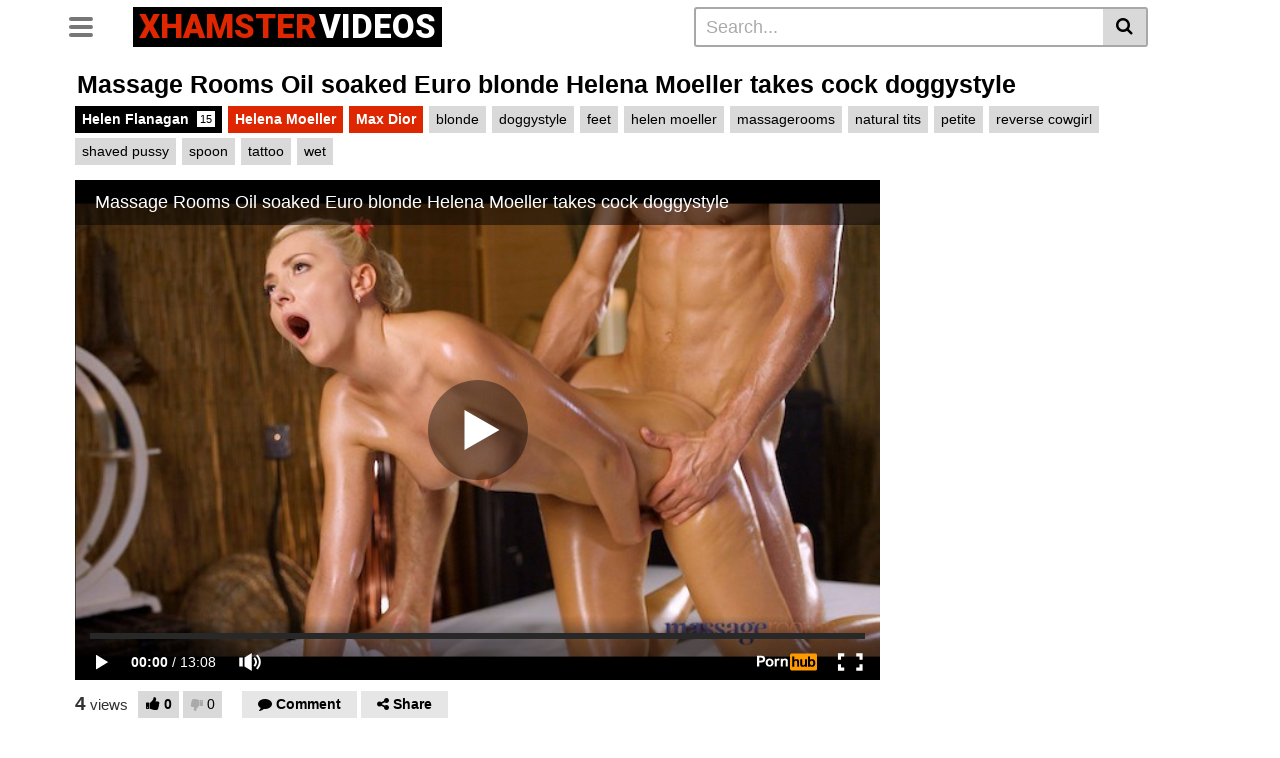

--- FILE ---
content_type: text/html; charset=UTF-8
request_url: https://xhamstervideos.de/massage-rooms-oil-soaked-euro-blonde-helena-moeller-takes-cock-doggystyle/
body_size: 19698
content:
<!DOCTYPE html>
<html lang="en-US">
<head>
	<meta charset="UTF-8">
	<meta name="viewport" content="width=device-width, initial-scale=1, shrink-to-fit=no">
	<link rel="profile" href="http://gmpg.org/xfn/11">
			<link rel="icon" href="https://xhamstervideos.de/wp-content/uploads/2023/06/xhamster-favicon.png">
		<!-- Meta social networks -->
	
<!-- Meta Facebook -->
<meta property="fb:app_id" content="966242223397117" />
<meta property="og:url" content="https://xhamstervideos.de/massage-rooms-oil-soaked-euro-blonde-helena-moeller-takes-cock-doggystyle/" />
<meta property="og:type" content="article" />
<meta property="og:title" content="Massage Rooms Oil soaked Euro blonde Helena Moeller takes cock doggystyle" />
<meta property="og:description" content="Massage Rooms Oil soaked Euro blonde Helena Moeller takes cock doggystyle" />
<meta property="og:image" content="https://ei.phncdn.com/videos/201908/02/239190221/original/(m=eafTGgaaaa)(mh=UpVW5oh9mWu90_Cv)12.jpg" />
<meta property="og:image:width" content="200" />
<meta property="og:image:height" content="200" />

<!-- Meta Twitter -->
<meta name="twitter:card" content="summary">
<!--<meta name="twitter:site" content="@site_username">-->
<meta name="twitter:title" content="Massage Rooms Oil soaked Euro blonde Helena Moeller takes cock doggystyle">
<meta name="twitter:description" content="Massage Rooms Oil soaked Euro blonde Helena Moeller takes cock doggystyle">
<!--<meta name="twitter:creator" content="@creator_username">-->
<meta name="twitter:image" content="https://ei.phncdn.com/videos/201908/02/239190221/original/(m=eafTGgaaaa)(mh=UpVW5oh9mWu90_Cv)12.jpg">
<!--<meta name="twitter:domain" content="YourDomain.com">-->
	<!-- Google Analytics -->
		<!-- Meta Verification -->
		<meta name='robots' content='index, follow, max-image-preview:large, max-snippet:-1, max-video-preview:-1' />

	<!-- This site is optimized with the Yoast SEO plugin v26.4 - https://yoast.com/wordpress/plugins/seo/ -->
	<title>Massage Rooms Oil soaked Euro blonde Helena Moeller takes cock doggystyle - xHamster</title>
	<link rel="canonical" href="https://xhamstervideos.de/massage-rooms-oil-soaked-euro-blonde-helena-moeller-takes-cock-doggystyle/" />
	<meta property="og:locale" content="en_US" />
	<meta property="og:type" content="article" />
	<meta property="og:title" content="Massage Rooms Oil soaked Euro blonde Helena Moeller takes cock doggystyle - xHamster" />
	<meta property="og:description" content="[...]Read More..." />
	<meta property="og:url" content="https://xhamstervideos.de/massage-rooms-oil-soaked-euro-blonde-helena-moeller-takes-cock-doggystyle/" />
	<meta property="og:site_name" content="xHamster" />
	<meta property="article:published_time" content="2023-06-07T10:34:28+00:00" />
	<meta name="author" content="admin" />
	<meta name="twitter:card" content="summary_large_image" />
	<meta name="twitter:label1" content="Written by" />
	<meta name="twitter:data1" content="admin" />
	<script type="application/ld+json" class="yoast-schema-graph">{"@context":"https://schema.org","@graph":[{"@type":"WebPage","@id":"https://xhamstervideos.de/massage-rooms-oil-soaked-euro-blonde-helena-moeller-takes-cock-doggystyle/","url":"https://xhamstervideos.de/massage-rooms-oil-soaked-euro-blonde-helena-moeller-takes-cock-doggystyle/","name":"Massage Rooms Oil soaked Euro blonde Helena Moeller takes cock doggystyle - xHamster","isPartOf":{"@id":"https://xhamstervideos.de/#website"},"datePublished":"2023-06-07T10:34:28+00:00","author":{"@id":"https://xhamstervideos.de/#/schema/person/460dbaef06f38519ade825d6f02d9ce7"},"breadcrumb":{"@id":"https://xhamstervideos.de/massage-rooms-oil-soaked-euro-blonde-helena-moeller-takes-cock-doggystyle/#breadcrumb"},"inLanguage":"en-US","potentialAction":[{"@type":"ReadAction","target":["https://xhamstervideos.de/massage-rooms-oil-soaked-euro-blonde-helena-moeller-takes-cock-doggystyle/"]}]},{"@type":"BreadcrumbList","@id":"https://xhamstervideos.de/massage-rooms-oil-soaked-euro-blonde-helena-moeller-takes-cock-doggystyle/#breadcrumb","itemListElement":[{"@type":"ListItem","position":1,"name":"Home","item":"https://xhamstervideos.de/"},{"@type":"ListItem","position":2,"name":"Massage Rooms Oil soaked Euro blonde Helena Moeller takes cock doggystyle"}]},{"@type":"WebSite","@id":"https://xhamstervideos.de/#website","url":"https://xhamstervideos.de/","name":"xHamster","description":"Heißes Xhamster Xxx Sexvideo in voller HD","potentialAction":[{"@type":"SearchAction","target":{"@type":"EntryPoint","urlTemplate":"https://xhamstervideos.de/?s={search_term_string}"},"query-input":{"@type":"PropertyValueSpecification","valueRequired":true,"valueName":"search_term_string"}}],"inLanguage":"en-US"},{"@type":"Person","@id":"https://xhamstervideos.de/#/schema/person/460dbaef06f38519ade825d6f02d9ce7","name":"admin","image":{"@type":"ImageObject","inLanguage":"en-US","@id":"https://xhamstervideos.de/#/schema/person/image/","url":"https://secure.gravatar.com/avatar/5aba59f49d569f8bdfc2c6854f4404bb663b70c4d4a6c440d646f07d981ccf42?s=96&d=mm&r=g","contentUrl":"https://secure.gravatar.com/avatar/5aba59f49d569f8bdfc2c6854f4404bb663b70c4d4a6c440d646f07d981ccf42?s=96&d=mm&r=g","caption":"admin"},"sameAs":["https://xhamstervideos.de"],"url":"https://xhamstervideos.de/author/admin/"}]}</script>
	<!-- / Yoast SEO plugin. -->


<link rel='dns-prefetch' href='//fonts.googleapis.com' />
<link rel="alternate" type="application/rss+xml" title="xHamster &raquo; Feed" href="https://xhamstervideos.de/feed/" />
<link rel="alternate" type="application/rss+xml" title="xHamster &raquo; Comments Feed" href="https://xhamstervideos.de/comments/feed/" />
<link rel="alternate" type="application/rss+xml" title="xHamster &raquo; Massage Rooms Oil soaked Euro blonde Helena Moeller takes cock doggystyle Comments Feed" href="https://xhamstervideos.de/massage-rooms-oil-soaked-euro-blonde-helena-moeller-takes-cock-doggystyle/feed/" />
<link rel="alternate" title="oEmbed (JSON)" type="application/json+oembed" href="https://xhamstervideos.de/wp-json/oembed/1.0/embed?url=https%3A%2F%2Fxhamstervideos.de%2Fmassage-rooms-oil-soaked-euro-blonde-helena-moeller-takes-cock-doggystyle%2F" />
<link rel="alternate" title="oEmbed (XML)" type="text/xml+oembed" href="https://xhamstervideos.de/wp-json/oembed/1.0/embed?url=https%3A%2F%2Fxhamstervideos.de%2Fmassage-rooms-oil-soaked-euro-blonde-helena-moeller-takes-cock-doggystyle%2F&#038;format=xml" />
<style id='wp-img-auto-sizes-contain-inline-css' type='text/css'>
img:is([sizes=auto i],[sizes^="auto," i]){contain-intrinsic-size:3000px 1500px}
/*# sourceURL=wp-img-auto-sizes-contain-inline-css */
</style>

<style id='wp-emoji-styles-inline-css' type='text/css'>

	img.wp-smiley, img.emoji {
		display: inline !important;
		border: none !important;
		box-shadow: none !important;
		height: 1em !important;
		width: 1em !important;
		margin: 0 0.07em !important;
		vertical-align: -0.1em !important;
		background: none !important;
		padding: 0 !important;
	}
/*# sourceURL=wp-emoji-styles-inline-css */
</style>
<link rel='stylesheet' id='wp-block-library-css' href='https://xhamstervideos.de/wp-includes/css/dist/block-library/style.min.css?ver=6.9' type='text/css' media='all' />
<style id='global-styles-inline-css' type='text/css'>
:root{--wp--preset--aspect-ratio--square: 1;--wp--preset--aspect-ratio--4-3: 4/3;--wp--preset--aspect-ratio--3-4: 3/4;--wp--preset--aspect-ratio--3-2: 3/2;--wp--preset--aspect-ratio--2-3: 2/3;--wp--preset--aspect-ratio--16-9: 16/9;--wp--preset--aspect-ratio--9-16: 9/16;--wp--preset--color--black: #000000;--wp--preset--color--cyan-bluish-gray: #abb8c3;--wp--preset--color--white: #ffffff;--wp--preset--color--pale-pink: #f78da7;--wp--preset--color--vivid-red: #cf2e2e;--wp--preset--color--luminous-vivid-orange: #ff6900;--wp--preset--color--luminous-vivid-amber: #fcb900;--wp--preset--color--light-green-cyan: #7bdcb5;--wp--preset--color--vivid-green-cyan: #00d084;--wp--preset--color--pale-cyan-blue: #8ed1fc;--wp--preset--color--vivid-cyan-blue: #0693e3;--wp--preset--color--vivid-purple: #9b51e0;--wp--preset--gradient--vivid-cyan-blue-to-vivid-purple: linear-gradient(135deg,rgb(6,147,227) 0%,rgb(155,81,224) 100%);--wp--preset--gradient--light-green-cyan-to-vivid-green-cyan: linear-gradient(135deg,rgb(122,220,180) 0%,rgb(0,208,130) 100%);--wp--preset--gradient--luminous-vivid-amber-to-luminous-vivid-orange: linear-gradient(135deg,rgb(252,185,0) 0%,rgb(255,105,0) 100%);--wp--preset--gradient--luminous-vivid-orange-to-vivid-red: linear-gradient(135deg,rgb(255,105,0) 0%,rgb(207,46,46) 100%);--wp--preset--gradient--very-light-gray-to-cyan-bluish-gray: linear-gradient(135deg,rgb(238,238,238) 0%,rgb(169,184,195) 100%);--wp--preset--gradient--cool-to-warm-spectrum: linear-gradient(135deg,rgb(74,234,220) 0%,rgb(151,120,209) 20%,rgb(207,42,186) 40%,rgb(238,44,130) 60%,rgb(251,105,98) 80%,rgb(254,248,76) 100%);--wp--preset--gradient--blush-light-purple: linear-gradient(135deg,rgb(255,206,236) 0%,rgb(152,150,240) 100%);--wp--preset--gradient--blush-bordeaux: linear-gradient(135deg,rgb(254,205,165) 0%,rgb(254,45,45) 50%,rgb(107,0,62) 100%);--wp--preset--gradient--luminous-dusk: linear-gradient(135deg,rgb(255,203,112) 0%,rgb(199,81,192) 50%,rgb(65,88,208) 100%);--wp--preset--gradient--pale-ocean: linear-gradient(135deg,rgb(255,245,203) 0%,rgb(182,227,212) 50%,rgb(51,167,181) 100%);--wp--preset--gradient--electric-grass: linear-gradient(135deg,rgb(202,248,128) 0%,rgb(113,206,126) 100%);--wp--preset--gradient--midnight: linear-gradient(135deg,rgb(2,3,129) 0%,rgb(40,116,252) 100%);--wp--preset--font-size--small: 13px;--wp--preset--font-size--medium: 20px;--wp--preset--font-size--large: 36px;--wp--preset--font-size--x-large: 42px;--wp--preset--spacing--20: 0.44rem;--wp--preset--spacing--30: 0.67rem;--wp--preset--spacing--40: 1rem;--wp--preset--spacing--50: 1.5rem;--wp--preset--spacing--60: 2.25rem;--wp--preset--spacing--70: 3.38rem;--wp--preset--spacing--80: 5.06rem;--wp--preset--shadow--natural: 6px 6px 9px rgba(0, 0, 0, 0.2);--wp--preset--shadow--deep: 12px 12px 50px rgba(0, 0, 0, 0.4);--wp--preset--shadow--sharp: 6px 6px 0px rgba(0, 0, 0, 0.2);--wp--preset--shadow--outlined: 6px 6px 0px -3px rgb(255, 255, 255), 6px 6px rgb(0, 0, 0);--wp--preset--shadow--crisp: 6px 6px 0px rgb(0, 0, 0);}:where(.is-layout-flex){gap: 0.5em;}:where(.is-layout-grid){gap: 0.5em;}body .is-layout-flex{display: flex;}.is-layout-flex{flex-wrap: wrap;align-items: center;}.is-layout-flex > :is(*, div){margin: 0;}body .is-layout-grid{display: grid;}.is-layout-grid > :is(*, div){margin: 0;}:where(.wp-block-columns.is-layout-flex){gap: 2em;}:where(.wp-block-columns.is-layout-grid){gap: 2em;}:where(.wp-block-post-template.is-layout-flex){gap: 1.25em;}:where(.wp-block-post-template.is-layout-grid){gap: 1.25em;}.has-black-color{color: var(--wp--preset--color--black) !important;}.has-cyan-bluish-gray-color{color: var(--wp--preset--color--cyan-bluish-gray) !important;}.has-white-color{color: var(--wp--preset--color--white) !important;}.has-pale-pink-color{color: var(--wp--preset--color--pale-pink) !important;}.has-vivid-red-color{color: var(--wp--preset--color--vivid-red) !important;}.has-luminous-vivid-orange-color{color: var(--wp--preset--color--luminous-vivid-orange) !important;}.has-luminous-vivid-amber-color{color: var(--wp--preset--color--luminous-vivid-amber) !important;}.has-light-green-cyan-color{color: var(--wp--preset--color--light-green-cyan) !important;}.has-vivid-green-cyan-color{color: var(--wp--preset--color--vivid-green-cyan) !important;}.has-pale-cyan-blue-color{color: var(--wp--preset--color--pale-cyan-blue) !important;}.has-vivid-cyan-blue-color{color: var(--wp--preset--color--vivid-cyan-blue) !important;}.has-vivid-purple-color{color: var(--wp--preset--color--vivid-purple) !important;}.has-black-background-color{background-color: var(--wp--preset--color--black) !important;}.has-cyan-bluish-gray-background-color{background-color: var(--wp--preset--color--cyan-bluish-gray) !important;}.has-white-background-color{background-color: var(--wp--preset--color--white) !important;}.has-pale-pink-background-color{background-color: var(--wp--preset--color--pale-pink) !important;}.has-vivid-red-background-color{background-color: var(--wp--preset--color--vivid-red) !important;}.has-luminous-vivid-orange-background-color{background-color: var(--wp--preset--color--luminous-vivid-orange) !important;}.has-luminous-vivid-amber-background-color{background-color: var(--wp--preset--color--luminous-vivid-amber) !important;}.has-light-green-cyan-background-color{background-color: var(--wp--preset--color--light-green-cyan) !important;}.has-vivid-green-cyan-background-color{background-color: var(--wp--preset--color--vivid-green-cyan) !important;}.has-pale-cyan-blue-background-color{background-color: var(--wp--preset--color--pale-cyan-blue) !important;}.has-vivid-cyan-blue-background-color{background-color: var(--wp--preset--color--vivid-cyan-blue) !important;}.has-vivid-purple-background-color{background-color: var(--wp--preset--color--vivid-purple) !important;}.has-black-border-color{border-color: var(--wp--preset--color--black) !important;}.has-cyan-bluish-gray-border-color{border-color: var(--wp--preset--color--cyan-bluish-gray) !important;}.has-white-border-color{border-color: var(--wp--preset--color--white) !important;}.has-pale-pink-border-color{border-color: var(--wp--preset--color--pale-pink) !important;}.has-vivid-red-border-color{border-color: var(--wp--preset--color--vivid-red) !important;}.has-luminous-vivid-orange-border-color{border-color: var(--wp--preset--color--luminous-vivid-orange) !important;}.has-luminous-vivid-amber-border-color{border-color: var(--wp--preset--color--luminous-vivid-amber) !important;}.has-light-green-cyan-border-color{border-color: var(--wp--preset--color--light-green-cyan) !important;}.has-vivid-green-cyan-border-color{border-color: var(--wp--preset--color--vivid-green-cyan) !important;}.has-pale-cyan-blue-border-color{border-color: var(--wp--preset--color--pale-cyan-blue) !important;}.has-vivid-cyan-blue-border-color{border-color: var(--wp--preset--color--vivid-cyan-blue) !important;}.has-vivid-purple-border-color{border-color: var(--wp--preset--color--vivid-purple) !important;}.has-vivid-cyan-blue-to-vivid-purple-gradient-background{background: var(--wp--preset--gradient--vivid-cyan-blue-to-vivid-purple) !important;}.has-light-green-cyan-to-vivid-green-cyan-gradient-background{background: var(--wp--preset--gradient--light-green-cyan-to-vivid-green-cyan) !important;}.has-luminous-vivid-amber-to-luminous-vivid-orange-gradient-background{background: var(--wp--preset--gradient--luminous-vivid-amber-to-luminous-vivid-orange) !important;}.has-luminous-vivid-orange-to-vivid-red-gradient-background{background: var(--wp--preset--gradient--luminous-vivid-orange-to-vivid-red) !important;}.has-very-light-gray-to-cyan-bluish-gray-gradient-background{background: var(--wp--preset--gradient--very-light-gray-to-cyan-bluish-gray) !important;}.has-cool-to-warm-spectrum-gradient-background{background: var(--wp--preset--gradient--cool-to-warm-spectrum) !important;}.has-blush-light-purple-gradient-background{background: var(--wp--preset--gradient--blush-light-purple) !important;}.has-blush-bordeaux-gradient-background{background: var(--wp--preset--gradient--blush-bordeaux) !important;}.has-luminous-dusk-gradient-background{background: var(--wp--preset--gradient--luminous-dusk) !important;}.has-pale-ocean-gradient-background{background: var(--wp--preset--gradient--pale-ocean) !important;}.has-electric-grass-gradient-background{background: var(--wp--preset--gradient--electric-grass) !important;}.has-midnight-gradient-background{background: var(--wp--preset--gradient--midnight) !important;}.has-small-font-size{font-size: var(--wp--preset--font-size--small) !important;}.has-medium-font-size{font-size: var(--wp--preset--font-size--medium) !important;}.has-large-font-size{font-size: var(--wp--preset--font-size--large) !important;}.has-x-large-font-size{font-size: var(--wp--preset--font-size--x-large) !important;}
/*# sourceURL=global-styles-inline-css */
</style>

<style id='classic-theme-styles-inline-css' type='text/css'>
/*! This file is auto-generated */
.wp-block-button__link{color:#fff;background-color:#32373c;border-radius:9999px;box-shadow:none;text-decoration:none;padding:calc(.667em + 2px) calc(1.333em + 2px);font-size:1.125em}.wp-block-file__button{background:#32373c;color:#fff;text-decoration:none}
/*# sourceURL=/wp-includes/css/classic-themes.min.css */
</style>
<link rel='stylesheet' id='vtt-videojs-style-css' href='https://xhamstervideos.de/wp-content/themes/vtube/vendor/videojs/video-js.css?ver=7.4.1' type='text/css' media='all' />
<link rel='stylesheet' id='vtt-styles-css' href='https://xhamstervideos.de/wp-content/themes/vtube/css/theme.min.css?ver=1.1.0.1686570556' type='text/css' media='all' />
<link rel='stylesheet' id='vtt-logo-font-css' href='https://fonts.googleapis.com/css?family=Roboto%3A900&#038;display=swap&#038;ver=1.0.0' type='text/css' media='all' />
<link rel='stylesheet' id='vtt-custom-style-css' href='https://xhamstervideos.de/wp-content/themes/vtube/css/custom.css?ver=1.1.0.1696404264' type='text/css' media='all' />
<script type="text/javascript" src="https://xhamstervideos.de/wp-includes/js/jquery/jquery.min.js?ver=3.7.1" id="jquery-core-js"></script>
<script type="text/javascript" src="https://xhamstervideos.de/wp-includes/js/jquery/jquery-migrate.min.js?ver=3.4.1" id="jquery-migrate-js"></script>
<link rel="https://api.w.org/" href="https://xhamstervideos.de/wp-json/" /><link rel="alternate" title="JSON" type="application/json" href="https://xhamstervideos.de/wp-json/wp/v2/posts/1026" /><link rel="EditURI" type="application/rsd+xml" title="RSD" href="https://xhamstervideos.de/xmlrpc.php?rsd" />
<meta name="generator" content="WordPress 6.9" />
<link rel='shortlink' href='https://xhamstervideos.de/?p=1026' />

		<!-- GA Google Analytics @ https://m0n.co/ga -->
		<script async src="https://www.googletagmanager.com/gtag/js?id=G-WDFTWML2KL"></script>
		<script>
			window.dataLayer = window.dataLayer || [];
			function gtag(){dataLayer.push(arguments);}
			gtag('js', new Date());
			gtag('config', 'G-WDFTWML2KL');
		</script>

		<style type="text/css">
		.video-block .video-debounce-bar {
			background-color: #de2600;
		}
		a,
		a:hover,
		.logo-word-1,
		ul#menu-footer-menu li a:hover,
		.required,
		#show-sharing-buttons:hover i,
		.tags-letter-block .tag-items .tag-item a:hover,
		.post-like a:hover i {
			color: #de2600;
		}
		.btn,
		.btn-primary,
		.post-navigation a,
		.btn:hover,
		.btn-grey-light:hover,
		.membership ul li a:hover,
		#filters .filters-options span a:hover {
			background-color: #de2600!important;
			color: #FFFFFF!important;
			border-color: #de2600!important;
		}
		@-webkit-keyframes glowing {
			0% { border-color: #de2600; -webkit-box-shadow: 0 0 3px #de2600; }
			50% { -webkit-box-shadow: 0 0 20px #de2600; }
			100% { border-color: #de2600; -webkit-box-shadow: 0 0 3px #de2600; }
		}

		@-moz-keyframes glowing {
			0% { border-color: #de2600; -moz-box-shadow: 0 0 3px #de2600; }
			50% { -moz-box-shadow: 0 0 20px #de2600; }
			100% { border-color: #de2600; -moz-box-shadow: 0 0 3px #de2600; }
		}

		@-o-keyframes glowing {
			0% { border-color: #de2600; box-shadow: 0 0 3px #de2600; }
			50% { box-shadow: 0 0 20px #de2600; }
			100% { border-color: #de2600; box-shadow: 0 0 3px #de2600; }
		}

		@keyframes glowing {
			0% { border-color: #de2600; box-shadow: 0 0 3px #de2600; }
			50% { box-shadow: 0 0 20px #de2600; }
			100% { border-color: #de2600; box-shadow: 0 0 3px #de2600; }
		}

	</style>
	<link rel="pingback" href="https://xhamstervideos.de/xmlrpc.php">
<meta name="mobile-web-app-capable" content="yes">
<meta name="apple-mobile-web-app-capable" content="yes">
<meta name="apple-mobile-web-app-title" content="xHamster - Heißes Xhamster Xxx Sexvideo in voller HD">
<meta name="generator" content="Elementor 3.15.2; features: e_dom_optimization, e_optimized_assets_loading, e_optimized_css_loading, additional_custom_breakpoints; settings: css_print_method-external, google_font-enabled, font_display-swap">
</head>  <body class="wp-singular post-template-default single single-post postid-1026 single-format-video wp-embed-responsive wp-theme-vtube elementor-default elementor-kit-2973"> <div class="site" id="page">  	<!-- ******************* The Navbar Area ******************* --> 	<div id="wrapper-navbar" itemscope itemtype="http://schema.org/WebSite"> 		<a class="skip-link sr-only sr-only-focusable" href="#content">Skip to content</a> 		<div class="header-nav"> 			<div class="container1"> 				<div class="logo-search d-flex align-items-center"> 					<!-- Menu mobile --> 										<button class="navbar-toggler hamburger hamburger--slider  d-block" type="button" data-toggle="collapse" data-target="#navbarNavDropdown" aria-controls="navbarNavDropdown" aria-expanded="false" aria-label="Toggle navigation"> 						<span class="hamburger-box"> 							<span class="hamburger-inner"></span> 						</span> 					</button> 					<!-- Menu desktop --> 						<div class="container"><div class="row"> 					<div class="col-md-6"> 					<div class="logo"> 						<!-- Your site title as branding in the menu --> 																					<a class="logo-text" rel="home" href="https://xhamstervideos.de/" title="xHamster" itemprop="url"> 																			<span class="logo-word-1">Xhamster</span><span class="logo-word-2">videos</span> 																	</a> 													<!-- end custom logo --> 					</div></div> 										<div class="col-md-6"> 						<div class="d-none d-md-block header-search"> 							 <form method="get" id="searchform" action="https://xhamstervideos.de/">                     <input class="input-group-field" value="Search..." name="s" id="s" onfocus="if (this.value == 'Search...') {this.value = '';}" onblur="if (this.value == '') {this.value = 'Search...';}" type="text" />                  <button class="fa-input" type="submit" id="searchsubmit" value="&#xf002;" ><i class="fa fa-search"></i></button>      </form>						</div> </div>  </div>  </div>  														</div>  				 							</div> 		</div>  		 					<div class="d-block d-md-none header-search"> 				 <form method="get" id="searchform" action="https://xhamstervideos.de/">                     <input class="input-group-field" value="Search..." name="s" id="s" onfocus="if (this.value == 'Search...') {this.value = '';}" onblur="if (this.value == '') {this.value = 'Search...';}" type="text" />                  <button class="fa-input" type="submit" id="searchsubmit" value="&#xf002;" ><i class="fa fa-search"></i></button>      </form>			</div> 		 		<nav class="navbar navbar-expand-md navbar-dark"> 			<div class="container"> 				<!-- The WordPress Menu goes here --> 				<div id="navbarNavDropdown" class="collapse navbar-collapse"><ul id="menu-main-menu" class="navbar-nav ml-auto"><li itemscope="itemscope" itemtype="https://www.schema.org/SiteNavigationElement" id="menu-item-13" class="menu-item menu-item-type-custom menu-item-object-custom menu-item-home menu-item-13 nav-item"><a title="Startseite" href="https://xhamstervideos.de" class="btn btn-primary">Startseite</a></li> <li itemscope="itemscope" itemtype="https://www.schema.org/SiteNavigationElement" id="menu-item-14" class="menu-item menu-item-type-post_type menu-item-object-page menu-item-14 nav-item"><a title="Kategorien" href="https://xhamstervideos.de/kategorien/" class="btn btn-primary">Kategorien</a></li> <li itemscope="itemscope" itemtype="https://www.schema.org/SiteNavigationElement" id="menu-item-15" class="menu-item menu-item-type-post_type menu-item-object-page menu-item-15 nav-item"><a title="Tags" href="https://xhamstervideos.de/tags/" class="btn btn-primary">Tags</a></li> <li itemscope="itemscope" itemtype="https://www.schema.org/SiteNavigationElement" id="menu-item-3570" class="menu-item menu-item-type-post_type menu-item-object-page menu-item-3570 nav-item"><a title="Pornostars" href="https://xhamstervideos.de/pornostars/" class="btn btn-primary">Pornostars</a></li> <li class="menu-item nav-item tag-menu"><a class="btn btn-grey" href="https://xhamstervideos.de/tag/with/">With</a></li><li class="menu-item nav-item tag-menu"><a class="btn btn-grey" href="https://xhamstervideos.de/tag/sex/">Sex</a></li><li class="menu-item nav-item tag-menu"><a class="btn btn-grey" href="https://xhamstervideos.de/tag/big/">Big</a></li><li class="menu-item nav-item tag-menu"><a class="btn btn-grey" href="https://xhamstervideos.de/tag/teen/">Teen</a></li><li class="menu-item nav-item tag-menu"><a class="btn btn-grey" href="https://xhamstervideos.de/tag/blonde/">Blonde</a></li><li class="menu-item nav-item tag-menu"><a class="btn btn-grey" href="https://xhamstervideos.de/tag/blowjob/">Blowjob</a></li><li class="menu-item nav-item tag-menu"><a class="btn btn-grey" href="https://xhamstervideos.de/tag/anal/">Anal</a></li><li class="menu-item nav-item tag-menu"><a class="btn btn-grey" href="https://xhamstervideos.de/tag/fuck/">Fuck</a></li><li class="menu-item nav-item tag-menu"><a class="btn btn-grey" href="https://xhamstervideos.de/tag/hot/">Hot</a></li><li class="menu-item nav-item tag-menu"><a class="btn btn-grey" href="https://xhamstervideos.de/tag/milf/">Milf</a></li><li class="menu-item nav-item tag-menu"><a class="btn btn-grey" href="https://xhamstervideos.de/tag/pussy/">Pussy</a></li><li class="menu-item nav-item tag-menu"><a class="btn btn-grey" href="https://xhamstervideos.de/tag/cock/">Cock</a></li><li class="menu-item nav-item tag-menu"><a class="btn btn-grey" href="https://xhamstervideos.de/tag/amateur/">Amateur</a></li><li class="menu-item nav-item tag-menu"><a class="btn btn-grey" href="https://xhamstervideos.de/tag/hardcore/">Hardcore</a></li><li class="menu-item nav-item tag-menu"><a class="btn btn-grey" href="https://xhamstervideos.de/tag/german/">German</a></li><li class="menu-item nav-item tag-menu"><a class="btn btn-grey" href="https://xhamstervideos.de/tag/fucked/">Fucked</a></li><li class="menu-item nav-item tag-menu"><a class="btn btn-grey" href="https://xhamstervideos.de/tag/brunette/">Brunette</a></li><li class="menu-item nav-item tag-menu"><a class="btn btn-grey" href="https://xhamstervideos.de/tag/big-cock/">Big cock</a></li><li class="menu-item nav-item tag-menu"><a class="btn btn-grey" href="https://xhamstervideos.de/tag/cum/">Cum</a></li><li class="menu-item nav-item tag-menu"><a class="btn btn-grey" href="https://xhamstervideos.de/tag/big-tits/">Big tits</a></li><li class="menu-item nav-item tag-menu"><a class="btn btn-grey" href="https://xhamstervideos.de/tag/ass/">Ass</a></li><li class="menu-item nav-item tag-menu"><a class="btn btn-grey" href="https://xhamstervideos.de/tag/busty/">Busty</a></li><li class="menu-item nav-item tag-menu"><a class="btn btn-grey" href="https://xhamstervideos.de/tag/babe/">Babe</a></li><li class="menu-item nav-item tag-menu"><a class="btn btn-grey" href="https://xhamstervideos.de/tag/girl/">Girl</a></li><li class="menu-item nav-item tag-menu"><a class="btn btn-grey" href="https://xhamstervideos.de/tag/big-boobs/">Big boobs</a></li><li class="menu-item nav-item tag-menu"><a class="btn btn-grey" href="https://xhamstervideos.de/tag/pov/">Pov</a></li><li class="menu-item nav-item tag-menu"><a class="btn btn-grey" href="https://xhamstervideos.de/tag/hard/">Hard</a></li><li class="menu-item nav-item tag-menu"><a class="btn btn-grey" href="https://xhamstervideos.de/tag/cumshot/">Cumshot</a></li><li class="menu-item nav-item tag-menu"><a class="btn btn-grey" href="https://xhamstervideos.de/tag/sexy/">Sexy</a></li><li class="menu-item nav-item tag-menu"><a class="btn btn-grey" href="https://xhamstervideos.de/tag/petite/">Petite</a></li><li class="menu-item nav-item tag-menu"><a class="btn btn-grey" href="https://xhamstervideos.de/tag/horny/">Horny</a></li><li class="menu-item nav-item tag-menu"><a class="btn btn-grey" href="https://xhamstervideos.de/tag/tits/">Tits</a></li><li class="menu-item nav-item tag-menu"><a class="btn btn-grey" href="https://xhamstervideos.de/tag/fucking/">Fucking</a></li><li class="menu-item nav-item tag-menu"><a class="btn btn-grey" href="https://xhamstervideos.de/tag/lesbian/">Lesbian</a></li><li class="menu-item nav-item tag-menu"><a class="btn btn-grey" href="https://xhamstervideos.de/tag/dick/">Dick</a></li><li class="menu-item nav-item tag-menu"><a class="btn btn-grey" href="https://xhamstervideos.de/tag/big-dick/">Big dick</a></li><li class="menu-item nav-item tag-menu"><a class="btn btn-grey" href="https://xhamstervideos.de/tag/fucks/">Fucks</a></li><li class="menu-item nav-item tag-menu"><a class="btn btn-grey" href="https://xhamstervideos.de/tag/creampie/">Creampie</a></li><li class="menu-item nav-item tag-menu"><a class="btn btn-grey" href="https://xhamstervideos.de/tag/melissa/">Melissa</a></li><li class="menu-item nav-item tag-menu"><a class="btn btn-grey" href="https://xhamstervideos.de/tag/threesome/">Threesome</a></li><li class="menu-item nav-item tag-menu"><a class="btn btn-grey" href="https://xhamstervideos.de/tag/black/">Black</a></li><li class="menu-item nav-item tag-menu"><a class="btn btn-grey" href="https://xhamstervideos.de/tag/rough/">Rough</a></li><li class="menu-item nav-item tag-menu"><a class="btn btn-grey" href="https://xhamstervideos.de/tag/doggystyle/">Doggystyle</a></li><li class="menu-item nav-item tag-menu"><a class="btn btn-grey" href="https://xhamstervideos.de/tag/germany/">Germany</a></li><li class="menu-item nav-item tag-menu"><a class="btn btn-grey" href="https://xhamstervideos.de/tag/facial/">Facial</a></li><li class="menu-item nav-item tag-menu"><a class="btn btn-grey" href="https://xhamstervideos.de/tag/girls/">Girls</a></li><li class="menu-item nav-item tag-menu"><a class="btn btn-grey" href="https://xhamstervideos.de/tag/point-of-view/">Point of view</a></li><li class="menu-item nav-item tag-menu"><a class="btn btn-grey" href="https://xhamstervideos.de/tag/from/">From</a></li><li class="menu-item nav-item tag-menu"><a class="btn btn-grey" href="https://xhamstervideos.de/tag/big-ass/">Big ass</a></li><li class="menu-item nav-item tag-menu"><a class="btn btn-grey" href="https://xhamstervideos.de/tag/young/">Young</a></li><li class="menu-item nav-item tag-menu"><a class="btn btn-grey" href="https://xhamstervideos.de/tag/love/">Love</a></li><li class="menu-item nav-item tag-menu"><a class="btn btn-grey" href="https://xhamstervideos.de/tag/swallow/">Swallow</a></li><li class="menu-item nav-item tag-menu"><a class="btn btn-grey" href="https://xhamstervideos.de/tag/cum-in-mouth/">Cum in mouth</a></li><li class="menu-item nav-item tag-menu"><a class="btn btn-grey" href="https://xhamstervideos.de/tag/hd/">Hd</a></li><li class="menu-item nav-item tag-menu"><a class="btn btn-grey" href="https://xhamstervideos.de/tag/natural-tits/">Natural tits</a></li><li class="menu-item nav-item tag-menu"><a class="btn btn-grey" href="https://xhamstervideos.de/tag/butt/">Butt</a></li><li class="menu-item nav-item tag-menu"><a class="btn btn-grey" href="https://xhamstervideos.de/tag/small-tits/">Small tits</a></li><li class="menu-item nav-item tag-menu"><a class="btn btn-grey" href="https://xhamstervideos.de/tag/scene/">Scene</a></li><li class="menu-item nav-item tag-menu"><a class="btn btn-grey" href="https://xhamstervideos.de/tag/mouth/">Mouth</a></li><li class="menu-item nav-item tag-menu"><a class="btn btn-grey" href="https://xhamstervideos.de/tag/compilation/">Compilation</a></li><li class="menu-item nav-item tag-menu see-all-tags"><a class="btn btn-grey" href="https://xhamstervideos.de/tags">See all tags</a></li></ul></div>							</div><!-- .container --> 		</nav><!-- .site-navigation -->  		<div class="clear"></div> 	</div><!-- #wrapper-navbar end -->  <div class="wrapper" id="single-wrapper">	 	  <article id="post-1026" class="post-1026 post type-post status-publish format-video hentry category-helen-flanagan tag-blonde tag-doggystyle tag-feet tag-helen-moeller tag-massagerooms tag-natural-tits tag-petite tag-reverse-cowgirl tag-shaved-pussy tag-spoon tag-tattoo tag-wet post_format-post-format-video actors-helena-moeller actors-max-dior" itemprop="video" itemscope itemtype="http://schema.org/VideoObject"> 	<section class="single-video-player"> 		<div class="container"> 			<div class="video-title"> 				<h1>Massage Rooms Oil soaked Euro blonde Helena Moeller takes cock doggystyle</h1> 			</div> 			<div class="video-cat-tag"> 													<a class="btn btn-black" href="https://xhamstervideos.de/category/helen-flanagan/" title="Helen Flanagan">Helen Flanagan <span>15</span></a>																	<a class="btn btn-primary" href="https://xhamstervideos.de/actor/helena-moeller/" title="Helena Moeller">Helena Moeller</a> <a class="btn btn-primary" href="https://xhamstervideos.de/actor/max-dior/" title="Max Dior">Max Dior</a>																	<a class="btn btn-grey" href="https://xhamstervideos.de/tag/blonde/" title="blonde">blonde</a> <a class="btn btn-grey" href="https://xhamstervideos.de/tag/doggystyle/" title="doggystyle">doggystyle</a> <a class="btn btn-grey" href="https://xhamstervideos.de/tag/feet/" title="feet">feet</a> <a class="btn btn-grey" href="https://xhamstervideos.de/tag/helen-moeller/" title="helen moeller">helen moeller</a> <a class="btn btn-grey" href="https://xhamstervideos.de/tag/massagerooms/" title="massagerooms">massagerooms</a> <a class="btn btn-grey" href="https://xhamstervideos.de/tag/natural-tits/" title="natural tits">natural tits</a> <a class="btn btn-grey" href="https://xhamstervideos.de/tag/petite/" title="petite">petite</a> <a class="btn btn-grey" href="https://xhamstervideos.de/tag/reverse-cowgirl/" title="reverse cowgirl">reverse cowgirl</a> <a class="btn btn-grey" href="https://xhamstervideos.de/tag/shaved-pussy/" title="shaved pussy">shaved pussy</a> <a class="btn btn-grey" href="https://xhamstervideos.de/tag/spoon/" title="spoon">spoon</a> <a class="btn btn-grey" href="https://xhamstervideos.de/tag/tattoo/" title="tattoo">tattoo</a> <a class="btn btn-grey" href="https://xhamstervideos.de/tag/wet/" title="wet">wet</a>							</div> 			<div class="d-flex justify-content-between"> 				<div class="video-left"> 					<div class="video-wrapper"> 						 <div class="responsive-player video-player">     <meta itemprop="author" content="admin" />     <meta itemprop="name" content="Massage Rooms Oil soaked Euro blonde Helena Moeller takes cock doggystyle" />             <meta itemprop="description" content="Massage Rooms Oil soaked Euro blonde Helena Moeller takes cock doggystyle" />         <meta itemprop="duration" content="P0DT0H13M8S" />     <meta itemprop="thumbnailUrl" content="https://ei.phncdn.com/videos/201908/02/239190221/original/(m=eafTGgaaaa)(mh=UpVW5oh9mWu90_Cv)12.jpg" />             <meta itemprop="embedURL" content="https://www.pornhub.com/embed/ph5d445397a6e43" />         <meta itemprop="uploadDate" content="2023-06-07T10:34:28+05:30" />              <iframe src="https://www.pornhub.com/embed/ph5d445397a6e43" frameborder=0 width="640" height="360" scrolling="no" allowfullscreen></iframe>         <!-- Inside video player advertising -->             </div> 					</div> 										<div class="videos-infos d-flex align-items-center"> 						<div id="video-views"><span class="views-number"></span> views</div> 						<div id="rating"> 							<span id="video-rate"><span class="post-like"><a class="btn btn-grey" href="#" data-post_id="1026" data-post_like="like"><span class="like" title="I like this"> 			<span id="more"><i class="fa fa-thumbs-up"></i></span> <span class="likes_count">0</span> 		</a> 		<a class="btn btn-grey" href="#" data-post_id="1026" data-post_like="dislike"> 			<span title="I dislike this" class="qtip dislike"><span id="less"><i class="fa fa-thumbs-down fa-flip-horizontal"></i></span></span> <span class="dislikes_count">0</span> 		</a></span></span> 													</div> 						<div class="video-actions-header"> 																					<button class="tab-link comment btn-grey-light" data-tab-id="video-comment"><i class="fa fa-comment"></i> <span class="d-none d-md-inline-block">Comment</span></button> 							<button class="tab-link share btn-grey-light" data-tab-id="video-share"><i class="fa fa-share-alt"></i> <span class="d-none d-md-inline-block">Share</span></button> 						</div> 					</div>  					<div class="video-actions-content"> 						<div class="row no-gutters"> 							<div class="col-12"> 								<div class="tab-content"> 																		<div id="video-comment" class="video-comments"> 										<div class="row"> 											<div class="col-12 col-md-8"> 												<div class="comments-area" id="comments"> 					<div id="respond" class="comment-respond"> 		<h3 id="reply-title" class="comment-reply-title">Leave a Reply <small><a rel="nofollow" id="cancel-comment-reply-link" href="/massage-rooms-oil-soaked-euro-blonde-helena-moeller-takes-cock-doggystyle/#respond" style="display:none;">Cancel reply</a></small></h3><form action="https://xhamstervideos.de/wp-comments-post.php" method="post" id="commentform" class="comment-form"><p class="comment-notes"><span id="email-notes">Your email address will not be published.</span> <span class="required-field-message">Required fields are marked <span class="required">*</span></span></p><div class="form-group comment-form-comment"> 	    <label for="comment">Comment <span class="required">*</span></label> 	    <textarea class="form-control" id="comment" name="comment" aria-required="true" cols="45" rows="8"></textarea> 	    </div><div class="form-group comment-form-author"><label for="author">Name <span class="required">*</span></label> <input class="form-control" id="author" name="author" type="text" value="" size="30" aria-required='true'></div> <div class="form-group comment-form-email"><label for="email">Email <span class="required">*</span></label> <input class="form-control" id="email" name="email" type="email" value="" size="30" aria-required='true'></div> <div class="form-group comment-form-url"><label for="url">Website</label> <input class="form-control" id="url" name="url" type="url" value="" size="30"></div> <div class="form-group form-check comment-form-cookies-consent"><input class="form-check-input" id="wp-comment-cookies-consent" name="wp-comment-cookies-consent" type="checkbox" value="yes" /> <label class="form-check-label" for="wp-comment-cookies-consent">Save my name, email, and website in this browser for the next time I comment</label></div> <p class="form-submit"><input name="submit" type="submit" id="submit" class="btn btn-primary" value="Post Comment" /> <input type='hidden' name='comment_post_ID' value='1026' id='comment_post_ID' /> <input type='hidden' name='comment_parent' id='comment_parent' value='0' /> </p></form>	</div><!-- #respond --> 	</div><!-- #comments --> 											</div> 										</div> 									</div> 									<div id="video-share">     <!-- Twitter -->     <a target="_blank" href="https://twitter.com/home?status=https://xhamstervideos.de/massage-rooms-oil-soaked-euro-blonde-helena-moeller-takes-cock-doggystyle/"><i id="twitter" class="fa fa-twitter"></i></a>     <!-- Reddit -->        <a target="_blank" href="http://www.reddit.com/submit?url"><i id="reddit" class="fa fa-reddit-square"></i></a>     <!-- Google Plus -->         <a target="_blank" href="https://plus.google.com/share?url=https://xhamstervideos.de/massage-rooms-oil-soaked-euro-blonde-helena-moeller-takes-cock-doggystyle/"><i id="googleplus" class="fa fa-google-plus"></i></a>        <!-- VK -->     <script type="text/javascript" src="https://vk.com/js/api/share.js?95" charset="windows-1251"></script>     <a href="http://vk.com/share.php?url=https://xhamstervideos.de/massage-rooms-oil-soaked-euro-blonde-helena-moeller-takes-cock-doggystyle/" target="_blank"><i id="vk" class="fa fa-vk"></i></a>     <!-- Email -->     <a target="_blank" href="mailto:?subject=&amp;body=https://xhamstervideos.de/massage-rooms-oil-soaked-euro-blonde-helena-moeller-takes-cock-doggystyle/"><i id="email" class="fa fa-envelope"></i></a> </div>								</div> 							</div> 						</div> 					</div> 				</div> 									<div class="video-sidebar d-none d-md-block"> 						 											</div> 							</div> 						<div class="related-videos"> 				<div class="row no-gutters"> 					  <div class="col-6 col-md-4 col-lg-3 col-xl-4"> 	<div 		class="video-block thumbs-rotation" 		data-post-id="7050" 					data-thumbs="https://ei.phncdn.com/videos/202111/11/397894671/original/(m=eafTGgaaaa)(mh=LDdghic4dwFtD3TW)1.jpg,https://ei.phncdn.com/videos/202111/11/397894671/original/(m=eafTGgaaaa)(mh=LDdghic4dwFtD3TW)2.jpg,https://ei.phncdn.com/videos/202111/11/397894671/original/(m=eafTGgaaaa)(mh=LDdghic4dwFtD3TW)3.jpg,https://ei.phncdn.com/videos/202111/11/397894671/original/(m=eafTGgaaaa)(mh=LDdghic4dwFtD3TW)4.jpg,https://ei.phncdn.com/videos/202111/11/397894671/original/(m=eafTGgaaaa)(mh=LDdghic4dwFtD3TW)5.jpg,https://ei.phncdn.com/videos/202111/11/397894671/original/(m=eafTGgaaaa)(mh=LDdghic4dwFtD3TW)6.jpg,https://ei.phncdn.com/videos/202111/11/397894671/original/(m=eafTGgaaaa)(mh=LDdghic4dwFtD3TW)7.jpg,https://ei.phncdn.com/videos/202111/11/397894671/original/(m=eafTGgaaaa)(mh=LDdghic4dwFtD3TW)8.jpg,https://ei.phncdn.com/videos/202111/11/397894671/original/(m=eafTGgaaaa)(mh=LDdghic4dwFtD3TW)9.jpg,https://ei.phncdn.com/videos/202111/11/397894671/original/(m=eafTGgaaaa)(mh=LDdghic4dwFtD3TW)10.jpg,https://ei.phncdn.com/videos/202111/11/397894671/original/(m=eafTGgaaaa)(mh=LDdghic4dwFtD3TW)11.jpg,https://ei.phncdn.com/videos/202111/11/397894671/original/(m=eafTGgaaaa)(mh=LDdghic4dwFtD3TW)12.jpg,https://ei.phncdn.com/videos/202111/11/397894671/original/(m=eafTGgaaaa)(mh=LDdghic4dwFtD3TW)13.jpg,https://ei.phncdn.com/videos/202111/11/397894671/original/(m=eafTGgaaaa)(mh=LDdghic4dwFtD3TW)14.jpg,https://ei.phncdn.com/videos/202111/11/397894671/original/(m=eafTGgaaaa)(mh=LDdghic4dwFtD3TW)15.jpg,https://ei.phncdn.com/videos/202111/11/397894671/original/(m=eafTGgaaaa)(mh=LDdghic4dwFtD3TW)16.jpg" 			> 		<a class="thumb" href="https://xhamstervideos.de/helen-ondine-enjoys-her-virgin-pussy-massage-too-much/"> 			<div class="video-debounce-bar"></div> 			<div class="lds-dual-ring"></div> 							<img class="video-img img-fluid" data-src="https://ei.phncdn.com/videos/202111/11/397894671/original/(m=eafTGgaaaa)(mh=LDdghic4dwFtD3TW)12.jpg"> 						<div class="video-preview"></div>			 		</a> 		<a class="infos" href="https://xhamstervideos.de/helen-ondine-enjoys-her-virgin-pussy-massage-too-much/" title="Helen Ondine enjoys her virgin pussy massage too much"> 			<span class="title">Helen Ondine enjoys her virgin pussy massage too much</span> 		</a> 		<div class="video-datas"> 			<span class="views-number">9 views</span> 							- <span class="duration">05:05</span> 								</div> 	</div> </div>    <div class="col-6 col-md-4 col-lg-3 col-xl-4"> 	<div 		class="video-block thumbs-rotation" 		data-post-id="7053" 					data-thumbs="https://ei.phncdn.com/videos/202111/07/397673291/original/(m=eafTGgaaaa)(mh=-mI4vmvZkt-e057Q)1.jpg,https://ei.phncdn.com/videos/202111/07/397673291/original/(m=eafTGgaaaa)(mh=-mI4vmvZkt-e057Q)2.jpg,https://ei.phncdn.com/videos/202111/07/397673291/original/(m=eafTGgaaaa)(mh=-mI4vmvZkt-e057Q)3.jpg,https://ei.phncdn.com/videos/202111/07/397673291/original/(m=eafTGgaaaa)(mh=-mI4vmvZkt-e057Q)4.jpg,https://ei.phncdn.com/videos/202111/07/397673291/original/(m=eafTGgaaaa)(mh=-mI4vmvZkt-e057Q)5.jpg,https://ei.phncdn.com/videos/202111/07/397673291/original/(m=eafTGgaaaa)(mh=-mI4vmvZkt-e057Q)6.jpg,https://ei.phncdn.com/videos/202111/07/397673291/original/(m=eafTGgaaaa)(mh=-mI4vmvZkt-e057Q)7.jpg,https://ei.phncdn.com/videos/202111/07/397673291/original/(m=eafTGgaaaa)(mh=-mI4vmvZkt-e057Q)8.jpg,https://ei.phncdn.com/videos/202111/07/397673291/original/(m=eafTGgaaaa)(mh=-mI4vmvZkt-e057Q)9.jpg,https://ei.phncdn.com/videos/202111/07/397673291/original/(m=eafTGgaaaa)(mh=-mI4vmvZkt-e057Q)10.jpg,https://ei.phncdn.com/videos/202111/07/397673291/original/(m=eafTGgaaaa)(mh=-mI4vmvZkt-e057Q)11.jpg,https://ei.phncdn.com/videos/202111/07/397673291/original/(m=eafTGgaaaa)(mh=-mI4vmvZkt-e057Q)12.jpg,https://ei.phncdn.com/videos/202111/07/397673291/original/(m=eafTGgaaaa)(mh=-mI4vmvZkt-e057Q)13.jpg,https://ei.phncdn.com/videos/202111/07/397673291/original/(m=eafTGgaaaa)(mh=-mI4vmvZkt-e057Q)14.jpg,https://ei.phncdn.com/videos/202111/07/397673291/original/(m=eafTGgaaaa)(mh=-mI4vmvZkt-e057Q)15.jpg,https://ei.phncdn.com/videos/202111/07/397673291/original/(m=eafTGgaaaa)(mh=-mI4vmvZkt-e057Q)16.jpg" 			> 		<a class="thumb" href="https://xhamstervideos.de/helen-ondine-enjoys-first-lesbian-massage-with-oil/"> 			<div class="video-debounce-bar"></div> 			<div class="lds-dual-ring"></div> 							<img class="video-img img-fluid" data-src="https://ei.phncdn.com/videos/202111/07/397673291/original/(m=eafTGgaaaa)(mh=-mI4vmvZkt-e057Q)12.jpg"> 						<div class="video-preview"></div>			 		</a> 		<a class="infos" href="https://xhamstervideos.de/helen-ondine-enjoys-first-lesbian-massage-with-oil/" title="Helen Ondine enjoys first lesbian massage with oil"> 			<span class="title">Helen Ondine enjoys first lesbian massage with oil</span> 		</a> 		<div class="video-datas"> 			<span class="views-number">8 views</span> 							- <span class="duration">05:05</span> 								</div> 	</div> </div>    <div class="col-6 col-md-4 col-lg-3 col-xl-4"> 	<div 		class="video-block thumbs-rotation" 		data-post-id="7054" 					data-thumbs="https://di.phncdn.com/videos/202205/23/408631581/original/(m=eafTGgaaaa)(mh=zTVwplxg5psSLQol)1.jpg,https://di.phncdn.com/videos/202205/23/408631581/original/(m=eafTGgaaaa)(mh=zTVwplxg5psSLQol)2.jpg,https://di.phncdn.com/videos/202205/23/408631581/original/(m=eafTGgaaaa)(mh=zTVwplxg5psSLQol)3.jpg,https://di.phncdn.com/videos/202205/23/408631581/original/(m=eafTGgaaaa)(mh=zTVwplxg5psSLQol)4.jpg,https://di.phncdn.com/videos/202205/23/408631581/original/(m=eafTGgaaaa)(mh=zTVwplxg5psSLQol)5.jpg,https://di.phncdn.com/videos/202205/23/408631581/original/(m=eafTGgaaaa)(mh=zTVwplxg5psSLQol)6.jpg,https://di.phncdn.com/videos/202205/23/408631581/original/(m=eafTGgaaaa)(mh=zTVwplxg5psSLQol)7.jpg,https://di.phncdn.com/videos/202205/23/408631581/original/(m=eafTGgaaaa)(mh=zTVwplxg5psSLQol)8.jpg,https://di.phncdn.com/videos/202205/23/408631581/original/(m=eafTGgaaaa)(mh=zTVwplxg5psSLQol)9.jpg,https://di.phncdn.com/videos/202205/23/408631581/original/(m=eafTGgaaaa)(mh=zTVwplxg5psSLQol)10.jpg,https://di.phncdn.com/videos/202205/23/408631581/original/(m=eafTGgaaaa)(mh=zTVwplxg5psSLQol)11.jpg,https://di.phncdn.com/videos/202205/23/408631581/original/(m=eafTGgaaaa)(mh=zTVwplxg5psSLQol)12.jpg,https://di.phncdn.com/videos/202205/23/408631581/original/(m=eafTGgaaaa)(mh=zTVwplxg5psSLQol)13.jpg,https://di.phncdn.com/videos/202205/23/408631581/original/(m=eafTGgaaaa)(mh=zTVwplxg5psSLQol)14.jpg,https://di.phncdn.com/videos/202205/23/408631581/original/(m=eafTGgaaaa)(mh=zTVwplxg5psSLQol)15.jpg,https://di.phncdn.com/videos/202205/23/408631581/original/(m=eafTGgaaaa)(mh=zTVwplxg5psSLQol)16.jpg" 			> 		<a class="thumb" href="https://xhamstervideos.de/helen-star-erin-star/"> 			<div class="video-debounce-bar"></div> 			<div class="lds-dual-ring"></div> 							<img class="video-img img-fluid" data-src="https://di.phncdn.com/videos/202205/23/408631581/original/(m=eafTGgaaaa)(mh=zTVwplxg5psSLQol)12.jpg"> 						<div class="video-preview"></div>			 		</a> 		<a class="infos" href="https://xhamstervideos.de/helen-star-erin-star/" title="Helen Star &amp; Erin Star"> 			<span class="title">Helen Star &amp; Erin Star</span> 		</a> 		<div class="video-datas"> 			<span class="views-number">3 views</span> 							- <span class="duration">00:42</span> 								</div> 	</div> </div>    <div class="col-6 col-md-4 col-lg-3 col-xl-4"> 	<div 		class="video-block thumbs-rotation" 		data-post-id="13890" 					data-thumbs="https://di.phncdn.com/videos/201904/04/216544761/thumbs_5/(m=eafTGgaaaa)(mh=ebqXuLi-crr_HYco)1.jpg,https://di.phncdn.com/videos/201904/04/216544761/thumbs_5/(m=eafTGgaaaa)(mh=ebqXuLi-crr_HYco)2.jpg,https://di.phncdn.com/videos/201904/04/216544761/thumbs_5/(m=eafTGgaaaa)(mh=ebqXuLi-crr_HYco)3.jpg,https://di.phncdn.com/videos/201904/04/216544761/thumbs_5/(m=eafTGgaaaa)(mh=ebqXuLi-crr_HYco)4.jpg,https://di.phncdn.com/videos/201904/04/216544761/thumbs_5/(m=eafTGgaaaa)(mh=ebqXuLi-crr_HYco)5.jpg,https://di.phncdn.com/videos/201904/04/216544761/thumbs_5/(m=eafTGgaaaa)(mh=ebqXuLi-crr_HYco)6.jpg,https://di.phncdn.com/videos/201904/04/216544761/thumbs_5/(m=eafTGgaaaa)(mh=ebqXuLi-crr_HYco)7.jpg,https://di.phncdn.com/videos/201904/04/216544761/thumbs_5/(m=eafTGgaaaa)(mh=ebqXuLi-crr_HYco)8.jpg,https://di.phncdn.com/videos/201904/04/216544761/thumbs_5/(m=eafTGgaaaa)(mh=ebqXuLi-crr_HYco)9.jpg,https://di.phncdn.com/videos/201904/04/216544761/thumbs_5/(m=eafTGgaaaa)(mh=ebqXuLi-crr_HYco)10.jpg,https://di.phncdn.com/videos/201904/04/216544761/thumbs_5/(m=eafTGgaaaa)(mh=ebqXuLi-crr_HYco)11.jpg,https://di.phncdn.com/videos/201904/04/216544761/thumbs_5/(m=eafTGgaaaa)(mh=ebqXuLi-crr_HYco)12.jpg,https://di.phncdn.com/videos/201904/04/216544761/thumbs_5/(m=eafTGgaaaa)(mh=ebqXuLi-crr_HYco)13.jpg,https://di.phncdn.com/videos/201904/04/216544761/thumbs_5/(m=eafTGgaaaa)(mh=ebqXuLi-crr_HYco)14.jpg,https://di.phncdn.com/videos/201904/04/216544761/thumbs_5/(m=eafTGgaaaa)(mh=ebqXuLi-crr_HYco)15.jpg,https://di.phncdn.com/videos/201904/04/216544761/thumbs_5/(m=eafTGgaaaa)(mh=ebqXuLi-crr_HYco)16.jpg" 			> 		<a class="thumb" href="https://xhamstervideos.de/busty-sister-erin-star-photoshoot-her-stepsister-helen/"> 			<div class="video-debounce-bar"></div> 			<div class="lds-dual-ring"></div> 							<img class="video-img img-fluid" data-src="https://di.phncdn.com/videos/201904/04/216544761/thumbs_5/(m=eafTGgaaaa)(mh=ebqXuLi-crr_HYco)12.jpg"> 						<div class="video-preview"></div>			 		</a> 		<a class="infos" href="https://xhamstervideos.de/busty-sister-erin-star-photoshoot-her-stepsister-helen/" title="Busty sister Erin Star photoshoot her Stepsister Helen"> 			<span class="title">Busty sister Erin Star photoshoot her Stepsister Helen</span> 		</a> 		<div class="video-datas"> 			<span class="views-number">4 views</span> 							- <span class="duration">05:49</span> 								</div> 	</div> </div>    <div class="col-6 col-md-4 col-lg-3 col-xl-4"> 	<div 		class="video-block thumbs-rotation" 		data-post-id="7051" 					data-thumbs="https://ei.phncdn.com/videos/202109/25/395330081/original/(m=eafTGgaaaa)(mh=nGSBpvG5OS-f5jL1)1.jpg,https://ei.phncdn.com/videos/202109/25/395330081/original/(m=eafTGgaaaa)(mh=nGSBpvG5OS-f5jL1)2.jpg,https://ei.phncdn.com/videos/202109/25/395330081/original/(m=eafTGgaaaa)(mh=nGSBpvG5OS-f5jL1)3.jpg,https://ei.phncdn.com/videos/202109/25/395330081/original/(m=eafTGgaaaa)(mh=nGSBpvG5OS-f5jL1)4.jpg,https://ei.phncdn.com/videos/202109/25/395330081/original/(m=eafTGgaaaa)(mh=nGSBpvG5OS-f5jL1)5.jpg,https://ei.phncdn.com/videos/202109/25/395330081/original/(m=eafTGgaaaa)(mh=nGSBpvG5OS-f5jL1)6.jpg,https://ei.phncdn.com/videos/202109/25/395330081/original/(m=eafTGgaaaa)(mh=nGSBpvG5OS-f5jL1)7.jpg,https://ei.phncdn.com/videos/202109/25/395330081/original/(m=eafTGgaaaa)(mh=nGSBpvG5OS-f5jL1)8.jpg,https://ei.phncdn.com/videos/202109/25/395330081/original/(m=eafTGgaaaa)(mh=nGSBpvG5OS-f5jL1)9.jpg,https://ei.phncdn.com/videos/202109/25/395330081/original/(m=eafTGgaaaa)(mh=nGSBpvG5OS-f5jL1)10.jpg,https://ei.phncdn.com/videos/202109/25/395330081/original/(m=eafTGgaaaa)(mh=nGSBpvG5OS-f5jL1)11.jpg,https://ei.phncdn.com/videos/202109/25/395330081/original/(m=eafTGgaaaa)(mh=nGSBpvG5OS-f5jL1)12.jpg,https://ei.phncdn.com/videos/202109/25/395330081/original/(m=eafTGgaaaa)(mh=nGSBpvG5OS-f5jL1)13.jpg,https://ei.phncdn.com/videos/202109/25/395330081/original/(m=eafTGgaaaa)(mh=nGSBpvG5OS-f5jL1)14.jpg,https://ei.phncdn.com/videos/202109/25/395330081/original/(m=eafTGgaaaa)(mh=nGSBpvG5OS-f5jL1)15.jpg,https://ei.phncdn.com/videos/202109/25/395330081/original/(m=eafTGgaaaa)(mh=nGSBpvG5OS-f5jL1)16.jpg" 			> 		<a class="thumb" href="https://xhamstervideos.de/behind-scenes-of-busty-babe-helen-star-masturbate-by-magic-wand/"> 			<div class="video-debounce-bar"></div> 			<div class="lds-dual-ring"></div> 							<img class="video-img img-fluid" data-src="https://ei.phncdn.com/videos/202109/25/395330081/original/(m=eafTGgaaaa)(mh=nGSBpvG5OS-f5jL1)12.jpg"> 						<div class="video-preview"></div>			 		</a> 		<a class="infos" href="https://xhamstervideos.de/behind-scenes-of-busty-babe-helen-star-masturbate-by-magic-wand/" title="Behind Scenes of Busty babe Helen Star masturbate by Magic Wand"> 			<span class="title">Behind Scenes of Busty babe Helen Star masturbate by Magic Wand</span> 		</a> 		<div class="video-datas"> 			<span class="views-number">6 views</span> 							- <span class="duration">06:50</span> 								</div> 	</div> </div>    <div class="col-6 col-md-4 col-lg-3 col-xl-4"> 	<div 		class="video-block thumbs-rotation" 		data-post-id="7048" 					data-thumbs="https://di.phncdn.com/videos/201812/06/195473071/thumbs_5/(m=eafTGgaaaa)(mh=AJIeJe4h_fqT_Ekj)1.jpg,https://di.phncdn.com/videos/201812/06/195473071/thumbs_5/(m=eafTGgaaaa)(mh=AJIeJe4h_fqT_Ekj)2.jpg,https://di.phncdn.com/videos/201812/06/195473071/thumbs_5/(m=eafTGgaaaa)(mh=AJIeJe4h_fqT_Ekj)3.jpg,https://di.phncdn.com/videos/201812/06/195473071/thumbs_5/(m=eafTGgaaaa)(mh=AJIeJe4h_fqT_Ekj)4.jpg,https://di.phncdn.com/videos/201812/06/195473071/thumbs_5/(m=eafTGgaaaa)(mh=AJIeJe4h_fqT_Ekj)5.jpg,https://di.phncdn.com/videos/201812/06/195473071/thumbs_5/(m=eafTGgaaaa)(mh=AJIeJe4h_fqT_Ekj)6.jpg,https://di.phncdn.com/videos/201812/06/195473071/thumbs_5/(m=eafTGgaaaa)(mh=AJIeJe4h_fqT_Ekj)7.jpg,https://di.phncdn.com/videos/201812/06/195473071/thumbs_5/(m=eafTGgaaaa)(mh=AJIeJe4h_fqT_Ekj)8.jpg,https://di.phncdn.com/videos/201812/06/195473071/thumbs_5/(m=eafTGgaaaa)(mh=AJIeJe4h_fqT_Ekj)9.jpg,https://di.phncdn.com/videos/201812/06/195473071/thumbs_5/(m=eafTGgaaaa)(mh=AJIeJe4h_fqT_Ekj)10.jpg,https://di.phncdn.com/videos/201812/06/195473071/thumbs_5/(m=eafTGgaaaa)(mh=AJIeJe4h_fqT_Ekj)11.jpg,https://di.phncdn.com/videos/201812/06/195473071/thumbs_5/(m=eafTGgaaaa)(mh=AJIeJe4h_fqT_Ekj)12.jpg,https://di.phncdn.com/videos/201812/06/195473071/thumbs_5/(m=eafTGgaaaa)(mh=AJIeJe4h_fqT_Ekj)13.jpg,https://di.phncdn.com/videos/201812/06/195473071/thumbs_5/(m=eafTGgaaaa)(mh=AJIeJe4h_fqT_Ekj)14.jpg,https://di.phncdn.com/videos/201812/06/195473071/thumbs_5/(m=eafTGgaaaa)(mh=AJIeJe4h_fqT_Ekj)15.jpg,https://di.phncdn.com/videos/201812/06/195473071/thumbs_5/(m=eafTGgaaaa)(mh=AJIeJe4h_fqT_Ekj)16.jpg" 			> 		<a class="thumb" href="https://xhamstervideos.de/busty-stepsisters-erin-star-and-helen-stars-in-latex-stockings/"> 			<div class="video-debounce-bar"></div> 			<div class="lds-dual-ring"></div> 							<img class="video-img img-fluid" data-src="https://di.phncdn.com/videos/201812/06/195473071/thumbs_5/(m=eafTGgaaaa)(mh=AJIeJe4h_fqT_Ekj)12.jpg"> 						<div class="video-preview"></div>			 		</a> 		<a class="infos" href="https://xhamstervideos.de/busty-stepsisters-erin-star-and-helen-stars-in-latex-stockings/" title="Busty Stepsisters Erin Star and Helen Stars in Latex stockings"> 			<span class="title">Busty Stepsisters Erin Star and Helen Stars in Latex stockings</span> 		</a> 		<div class="video-datas"> 			<span class="views-number">2 views</span> 							- <span class="duration">03:08</span> 								</div> 	</div> </div>    <div class="col-6 col-md-4 col-lg-3 col-xl-4"> 	<div 		class="video-block thumbs-rotation" 		data-post-id="7046" 					data-thumbs="https://di.phncdn.com/videos/201909/24/250471671/original/(m=eafTGgaaaa)(mh=OQ2o2TBogXC52TVx)1.jpg,https://di.phncdn.com/videos/201909/24/250471671/original/(m=eafTGgaaaa)(mh=OQ2o2TBogXC52TVx)2.jpg,https://di.phncdn.com/videos/201909/24/250471671/original/(m=eafTGgaaaa)(mh=OQ2o2TBogXC52TVx)3.jpg,https://di.phncdn.com/videos/201909/24/250471671/original/(m=eafTGgaaaa)(mh=OQ2o2TBogXC52TVx)4.jpg,https://di.phncdn.com/videos/201909/24/250471671/original/(m=eafTGgaaaa)(mh=OQ2o2TBogXC52TVx)5.jpg,https://di.phncdn.com/videos/201909/24/250471671/original/(m=eafTGgaaaa)(mh=OQ2o2TBogXC52TVx)6.jpg,https://di.phncdn.com/videos/201909/24/250471671/original/(m=eafTGgaaaa)(mh=OQ2o2TBogXC52TVx)7.jpg,https://di.phncdn.com/videos/201909/24/250471671/original/(m=eafTGgaaaa)(mh=OQ2o2TBogXC52TVx)8.jpg,https://di.phncdn.com/videos/201909/24/250471671/original/(m=eafTGgaaaa)(mh=OQ2o2TBogXC52TVx)9.jpg,https://di.phncdn.com/videos/201909/24/250471671/original/(m=eafTGgaaaa)(mh=OQ2o2TBogXC52TVx)10.jpg,https://di.phncdn.com/videos/201909/24/250471671/original/(m=eafTGgaaaa)(mh=OQ2o2TBogXC52TVx)11.jpg,https://di.phncdn.com/videos/201909/24/250471671/original/(m=eafTGgaaaa)(mh=OQ2o2TBogXC52TVx)12.jpg,https://di.phncdn.com/videos/201909/24/250471671/original/(m=eafTGgaaaa)(mh=OQ2o2TBogXC52TVx)13.jpg,https://di.phncdn.com/videos/201909/24/250471671/original/(m=eafTGgaaaa)(mh=OQ2o2TBogXC52TVx)14.jpg,https://di.phncdn.com/videos/201909/24/250471671/original/(m=eafTGgaaaa)(mh=OQ2o2TBogXC52TVx)15.jpg,https://di.phncdn.com/videos/201909/24/250471671/original/(m=eafTGgaaaa)(mh=OQ2o2TBogXC52TVx)16.jpg" 			> 		<a class="thumb" href="https://xhamstervideos.de/fake-agent-hot-blonde-helen-moeller-in-sexy-casting-couch-fuck/"> 			<div class="video-debounce-bar"></div> 			<div class="lds-dual-ring"></div> 							<img class="video-img img-fluid" data-src="https://di.phncdn.com/videos/201909/24/250471671/original/(m=eafTGgaaaa)(mh=OQ2o2TBogXC52TVx)12.jpg"> 						<div class="video-preview"></div>			 		</a> 		<a class="infos" href="https://xhamstervideos.de/fake-agent-hot-blonde-helen-moeller-in-sexy-casting-couch-fuck/" title="Fake Agent Hot blonde Helen Moeller in sexy casting couch fuck"> 			<span class="title">Fake Agent Hot blonde Helen Moeller in sexy casting couch fuck</span> 		</a> 		<div class="video-datas"> 			<span class="views-number">9 views</span> 							- <span class="duration">11:58</span> 								</div> 	</div> </div>    <div class="col-6 col-md-4 col-lg-3 col-xl-4"> 	<div 		class="video-block thumbs-rotation" 		data-post-id="7055" 					data-thumbs="https://di.phncdn.com/videos/202105/16/388133401/original/(m=eafTGgaaaWavb)(mh=JHRHC70OcQx5sTRn)1.jpg,https://di.phncdn.com/videos/202105/16/388133401/original/(m=eafTGgaaaWavb)(mh=JHRHC70OcQx5sTRn)2.jpg,https://di.phncdn.com/videos/202105/16/388133401/original/(m=eafTGgaaaWavb)(mh=JHRHC70OcQx5sTRn)3.jpg,https://di.phncdn.com/videos/202105/16/388133401/original/(m=eafTGgaaaWavb)(mh=JHRHC70OcQx5sTRn)4.jpg,https://di.phncdn.com/videos/202105/16/388133401/original/(m=eafTGgaaaWavb)(mh=JHRHC70OcQx5sTRn)5.jpg,https://di.phncdn.com/videos/202105/16/388133401/original/(m=eafTGgaaaWavb)(mh=JHRHC70OcQx5sTRn)6.jpg,https://di.phncdn.com/videos/202105/16/388133401/original/(m=eafTGgaaaWavb)(mh=JHRHC70OcQx5sTRn)7.jpg,https://di.phncdn.com/videos/202105/16/388133401/original/(m=eafTGgaaaWavb)(mh=JHRHC70OcQx5sTRn)8.jpg,https://di.phncdn.com/videos/202105/16/388133401/original/(m=eafTGgaaaWavb)(mh=JHRHC70OcQx5sTRn)9.jpg,https://di.phncdn.com/videos/202105/16/388133401/original/(m=eafTGgaaaWavb)(mh=JHRHC70OcQx5sTRn)10.jpg,https://di.phncdn.com/videos/202105/16/388133401/original/(m=eafTGgaaaWavb)(mh=JHRHC70OcQx5sTRn)11.jpg,https://di.phncdn.com/videos/202105/16/388133401/original/(m=eafTGgaaaWavb)(mh=JHRHC70OcQx5sTRn)12.jpg,https://di.phncdn.com/videos/202105/16/388133401/original/(m=eafTGgaaaWavb)(mh=JHRHC70OcQx5sTRn)13.jpg,https://di.phncdn.com/videos/202105/16/388133401/original/(m=eafTGgaaaWavb)(mh=JHRHC70OcQx5sTRn)14.jpg,https://di.phncdn.com/videos/202105/16/388133401/original/(m=eafTGgaaaWavb)(mh=JHRHC70OcQx5sTRn)15.jpg,https://di.phncdn.com/videos/202105/16/388133401/original/(m=eafTGgaaaWavb)(mh=JHRHC70OcQx5sTRn)16.jpg" 			> 		<a class="thumb" href="https://xhamstervideos.de/helena-moeller-is-so-pretty-but-she-wants-a-dirty-fuck-in-the-bathroom/"> 			<div class="video-debounce-bar"></div> 			<div class="lds-dual-ring"></div> 							<img class="video-img img-fluid" data-src="https://di.phncdn.com/videos/202105/16/388133401/original/(m=eafTGgaaaWavb)(mh=JHRHC70OcQx5sTRn)12.jpg"> 						<div class="video-preview"></div>			 		</a> 		<a class="infos" href="https://xhamstervideos.de/helena-moeller-is-so-pretty-but-she-wants-a-dirty-fuck-in-the-bathroom/" title="Helena Moeller is so pretty, but she wants a DIRTY FUCK in the bathroom!"> 			<span class="title">Helena Moeller is so pretty, but she wants a DIRTY FUCK in the bathroom!</span> 		</a> 		<div class="video-datas"> 			<span class="views-number">4 views</span> 							- <span class="duration">07:40</span> 								</div> 	</div> </div>    <div class="col-6 col-md-4 col-lg-3 col-xl-4"> 	<div 		class="video-block thumbs-rotation" 		data-post-id="7052" 					data-thumbs="https://ei.phncdn.com/videos/202111/15/398098031/original/(m=eafTGgaaaa)(mh=kamwYrNjH90rXega)1.jpg,https://ei.phncdn.com/videos/202111/15/398098031/original/(m=eafTGgaaaa)(mh=kamwYrNjH90rXega)2.jpg,https://ei.phncdn.com/videos/202111/15/398098031/original/(m=eafTGgaaaa)(mh=kamwYrNjH90rXega)3.jpg,https://ei.phncdn.com/videos/202111/15/398098031/original/(m=eafTGgaaaa)(mh=kamwYrNjH90rXega)4.jpg,https://ei.phncdn.com/videos/202111/15/398098031/original/(m=eafTGgaaaa)(mh=kamwYrNjH90rXega)5.jpg,https://ei.phncdn.com/videos/202111/15/398098031/original/(m=eafTGgaaaa)(mh=kamwYrNjH90rXega)6.jpg,https://ei.phncdn.com/videos/202111/15/398098031/original/(m=eafTGgaaaa)(mh=kamwYrNjH90rXega)7.jpg,https://ei.phncdn.com/videos/202111/15/398098031/original/(m=eafTGgaaaa)(mh=kamwYrNjH90rXega)8.jpg,https://ei.phncdn.com/videos/202111/15/398098031/original/(m=eafTGgaaaa)(mh=kamwYrNjH90rXega)9.jpg,https://ei.phncdn.com/videos/202111/15/398098031/original/(m=eafTGgaaaa)(mh=kamwYrNjH90rXega)10.jpg,https://ei.phncdn.com/videos/202111/15/398098031/original/(m=eafTGgaaaa)(mh=kamwYrNjH90rXega)11.jpg,https://ei.phncdn.com/videos/202111/15/398098031/original/(m=eafTGgaaaa)(mh=kamwYrNjH90rXega)12.jpg,https://ei.phncdn.com/videos/202111/15/398098031/original/(m=eafTGgaaaa)(mh=kamwYrNjH90rXega)13.jpg,https://ei.phncdn.com/videos/202111/15/398098031/original/(m=eafTGgaaaa)(mh=kamwYrNjH90rXega)14.jpg,https://ei.phncdn.com/videos/202111/15/398098031/original/(m=eafTGgaaaa)(mh=kamwYrNjH90rXega)15.jpg,https://ei.phncdn.com/videos/202111/15/398098031/original/(m=eafTGgaaaa)(mh=kamwYrNjH90rXega)16.jpg" 			> 		<a class="thumb" href="https://xhamstervideos.de/helen-ondine-turns-over-to-get-her-stomach-massaged/"> 			<div class="video-debounce-bar"></div> 			<div class="lds-dual-ring"></div> 							<img class="video-img img-fluid" data-src="https://ei.phncdn.com/videos/202111/15/398098031/original/(m=eafTGgaaaa)(mh=kamwYrNjH90rXega)12.jpg"> 						<div class="video-preview"></div>			 		</a> 		<a class="infos" href="https://xhamstervideos.de/helen-ondine-turns-over-to-get-her-stomach-massaged/" title="Helen Ondine turns over to get her stomach massaged"> 			<span class="title">Helen Ondine turns over to get her stomach massaged</span> 		</a> 		<div class="video-datas"> 			<span class="views-number">11 views</span> 							- <span class="duration">05:05</span> 								</div> 	</div> </div>    <div class="col-6 col-md-4 col-lg-3 col-xl-4"> 	<div 		class="video-block thumbs-rotation" 		data-post-id="13889" 					data-thumbs="https://di.phncdn.com/videos/202201/24/401871281/original/(m=eafTGgaaaa)(mh=wT3vyonQHW_7dfeT)1.jpg,https://di.phncdn.com/videos/202201/24/401871281/original/(m=eafTGgaaaa)(mh=wT3vyonQHW_7dfeT)2.jpg,https://di.phncdn.com/videos/202201/24/401871281/original/(m=eafTGgaaaa)(mh=wT3vyonQHW_7dfeT)3.jpg,https://di.phncdn.com/videos/202201/24/401871281/original/(m=eafTGgaaaa)(mh=wT3vyonQHW_7dfeT)4.jpg,https://di.phncdn.com/videos/202201/24/401871281/original/(m=eafTGgaaaa)(mh=wT3vyonQHW_7dfeT)5.jpg,https://di.phncdn.com/videos/202201/24/401871281/original/(m=eafTGgaaaa)(mh=wT3vyonQHW_7dfeT)6.jpg,https://di.phncdn.com/videos/202201/24/401871281/original/(m=eafTGgaaaa)(mh=wT3vyonQHW_7dfeT)7.jpg,https://di.phncdn.com/videos/202201/24/401871281/original/(m=eafTGgaaaa)(mh=wT3vyonQHW_7dfeT)8.jpg,https://di.phncdn.com/videos/202201/24/401871281/original/(m=eafTGgaaaa)(mh=wT3vyonQHW_7dfeT)9.jpg,https://di.phncdn.com/videos/202201/24/401871281/original/(m=eafTGgaaaa)(mh=wT3vyonQHW_7dfeT)10.jpg,https://di.phncdn.com/videos/202201/24/401871281/original/(m=eafTGgaaaa)(mh=wT3vyonQHW_7dfeT)11.jpg,https://di.phncdn.com/videos/202201/24/401871281/original/(m=eafTGgaaaa)(mh=wT3vyonQHW_7dfeT)12.jpg,https://di.phncdn.com/videos/202201/24/401871281/original/(m=eafTGgaaaa)(mh=wT3vyonQHW_7dfeT)13.jpg,https://di.phncdn.com/videos/202201/24/401871281/original/(m=eafTGgaaaa)(mh=wT3vyonQHW_7dfeT)14.jpg,https://di.phncdn.com/videos/202201/24/401871281/original/(m=eafTGgaaaa)(mh=wT3vyonQHW_7dfeT)15.jpg,https://di.phncdn.com/videos/202201/24/401871281/original/(m=eafTGgaaaa)(mh=wT3vyonQHW_7dfeT)16.jpg" 			> 		<a class="thumb" href="https://xhamstervideos.de/petite-blonde-virgin-teen-helen-ondine-casting/"> 			<div class="video-debounce-bar"></div> 			<div class="lds-dual-ring"></div> 							<img class="video-img img-fluid" data-src="https://di.phncdn.com/videos/202201/24/401871281/original/(m=eafTGgaaaa)(mh=wT3vyonQHW_7dfeT)12.jpg"> 						<div class="video-preview"></div>			 		</a> 		<a class="infos" href="https://xhamstervideos.de/petite-blonde-virgin-teen-helen-ondine-casting/" title="Petite blonde virgin teen Helen Ondine casting"> 			<span class="title">Petite blonde virgin teen Helen Ondine casting</span> 		</a> 		<div class="video-datas"> 			<span class="views-number">17 views</span> 							- <span class="duration">06:27</span> 								</div> 	</div> </div>  				</div> 			</div> 					</div> 	</section> </article>   </div> <div id="wrapper-footer"> 	<div class="container"> 		<div class="row"> 			<div class="col-md-12"> 				<footer class="site-footer" id="colophon"> 											<div class="footer-menu-container"> 							<p class="ptnr"> 								<div class="menu-footer-menu-container"><ul id="menu-footer-menu" class="menu"><li id="menu-item-30646" class="menu-item menu-item-type-post_type menu-item-object-page menu-item-30646"><a href="https://xhamstervideos.de/18-u-s-c-2257/">18 U.S.C 2257</a></li> <li id="menu-item-30647" class="menu-item menu-item-type-post_type menu-item-object-page menu-item-30647"><a href="https://xhamstervideos.de/dmca/">DMCA</a></li> <li id="menu-item-30645" class="menu-item menu-item-type-post_type menu-item-object-page menu-item-privacy-policy menu-item-30645"><a rel="privacy-policy" href="https://xhamstervideos.de/privacy-policy/">Privacy Policy</a></li> <li id="menu-item-30648" class="menu-item menu-item-type-post_type menu-item-object-page menu-item-30648"><a href="https://xhamstervideos.de/terms-of-use/">Terms of Use</a></li> </ul></div>							</p> 						</div> 										<div class="clear"> 					</div> 					 										 			<style> 				li#menu-item-3569 a {     font-size: 18px;     font-weight: bold; }	 			.ft_links ul li { padding-right: 25px;} .ft_links ul { display: flex; flex-wrap: wrap;}		 					 					 					 					</style> 				    				    				    				  					 					 					 					<div class="ft_links"> <ul> <li><a href="https://kostenloseponofilme.de" target="_blank">Kostenlose Filme</a></li> <li><a href="https://deutschegratisporno.de" target="_blank">Deutsche Gratis Porno</a></li> <li><a href="https://sexfimgratis.de" target="_blank">Gratis Sexs Filme</a></li> <li><a href="https://pornohirschxxx.de" target="_blank">Pornohirsch</a></li> <li><a href="https://xhamsterxxx.de" target="_blank">xHamster XXX</a></li> <li><a href="https://www.sexfime.com" target="_blank">Sex Filme</a></li> <li><a href="https://kostenlosepirnos.de" target="_blank">Kostenlose Pirno</a></li> <li><a href="https://xnxxorg.com" target="_blank">Xnxx Porn</a></li> <li><a href="https://www.xnxxorg.de" target="_blank">XNXX Pornos</a></li> <li><a href="https://www.pornhub1.de" target="_blank">Pornhub Deutsch</a></li> <li><a href="https://pornxhamster.com" target="_blank">Xhamster</a></li> <li><a href="https://www.youporn69.com" target="_blank">You Porn</a></li> <li><a href="https://brazzers1.com" target="_blank">Brazzers</a></li> <li><a href="https://omaporno1.de" target="_blank">Oma Porno</a></li> <li><a href="https://gayporno1.de" target="_blank">Gay Porno</a></li> <li><a href="https://livesexxx.de" target="_blank">Live Sex</a></li> <li><a href="https://kostenlosepornos1.de" target="_blank">Kostenlose Pornos</a></li> <li><a href="#" target="_blank">Geile Porno</a></li> <li><a href="https://pornohubs.de" target="_blank">Porno Hub</a></li> <li><a href="https://www.xvideos00.com" target="_blank">x Videos</a></li> <li><a href="https://www.xvideos69.de" target="_blank">xVideos</a></li> <li><a href="https://pornhub000.com" target="_blank">Porn Hub</a></li> <li><a href="https://xhamsterpornos.de" target="_blank">xHamster Pornos</a></li> <li><a href="https://www.xvideospornos.de" target="_blank">Xvideo Porno</a></li> 	<li><a href="https://pornhubsex.de" target="_blank">Pornhub</a></li> <li><a href="https://pornohirschsex.de" target="_blank">Pornohirsch Gratis</a></li> <li><a href="https://pornohirsch.ch" target="_blank">Porno Hirsch</a></li>	   </ul> </div> 					 					 					 					<div class="site-info"> 						 						<p>©2025 - Xhamstervideos. All rights reserved.</p>					</div><!-- .site-info --> 				</footer><!-- #colophon --> 			</div><!--col end --> 		</div><!-- row end --> 	</div><!-- container end --> </div><!-- wrapper end --> </div><!-- #page we need this extra closing tag here --> <script>
function _extends(){return(_extends=Object.assign||function(t){for(var e=1;e<arguments.length;e++){var n=arguments[e];for(var o in n)Object.prototype.hasOwnProperty.call(n,o)&&(t[o]=n[o])}return t}).apply(this,arguments)}function _typeof(t){return(_typeof="function"==typeof Symbol&&"symbol"==typeof Symbol.iterator?function(t){return typeof t}:function(t){return t&&"function"==typeof Symbol&&t.constructor===Symbol&&t!==Symbol.prototype?"symbol":typeof t})(t)}!function(t,e){"object"===("undefined"==typeof exports?"undefined":_typeof(exports))&&"undefined"!=typeof module?module.exports=e():"function"==typeof define&&define.amd?define(e):t.LazyLoad=e()}(this,function(){"use strict";var t="undefined"!=typeof window,e=t&&!("onscroll"in window)||"undefined"!=typeof navigator&&/(gle|ing|ro)bot|crawl|spider/i.test(navigator.userAgent),n=t&&"IntersectionObserver"in window&&"IntersectionObserverEntry"in window&&"intersectionRatio"in window.IntersectionObserverEntry.prototype&&"isIntersecting"in window.IntersectionObserverEntry.prototype,o=t&&"classList"in document.createElement("p"),r={elements_selector:"img",container:e||t?document:null,threshold:300,thresholds:null,data_src:"src",data_srcset:"srcset",data_sizes:"sizes",data_bg:"bg",class_loading:"loading",class_loaded:"loaded",class_error:"error",load_delay:0,auto_unobserve:!0,callback_enter:null,callback_exit:null,callback_reveal:null,callback_loaded:null,callback_error:null,callback_finish:null,use_native:!1},i=function(t,e){var n,o=new t(e);try{n=new CustomEvent("LazyLoad::Initialized",{detail:{instance:o}})}catch(t){(n=document.createEvent("CustomEvent")).initCustomEvent("LazyLoad::Initialized",!1,!1,{instance:o})}window.dispatchEvent(n)};var a=function(t,e){return t.getAttribute("data-"+e)},s=function(t,e,n){var o="data-"+e;null!==n?t.setAttribute(o,n):t.removeAttribute(o)},c=function(t){return"true"===a(t,"was-processed")},l=function(t,e){return s(t,"ll-timeout",e)},u=function(t){return a(t,"ll-timeout")},d=function(t,e){t&&t(e)},f=function(t,e){t._loadingCount+=e,0===t._elements.length&&0===t._loadingCount&&d(t._settings.callback_finish)},_=function(t){for(var e,n=[],o=0;e=t.children[o];o+=1)"SOURCE"===e.tagName&&n.push(e);return n},v=function(t,e,n){n&&t.setAttribute(e,n)},g=function(t,e){v(t,"sizes",a(t,e.data_sizes)),v(t,"srcset",a(t,e.data_srcset)),v(t,"src",a(t,e.data_src))},b={IMG:function(t,e){var n=t.parentNode;n&&"PICTURE"===n.tagName&&_(n).forEach(function(t){g(t,e)});g(t,e)},IFRAME:function(t,e){v(t,"src",a(t,e.data_src))},VIDEO:function(t,e){_(t).forEach(function(t){v(t,"src",a(t,e.data_src))}),v(t,"src",a(t,e.data_src)),t.load()}},m=function(t,e){var n,o,r=e._settings,i=t.tagName,s=b[i];if(s)return s(t,r),f(e,1),void(e._elements=(n=e._elements,o=t,n.filter(function(t){return t!==o})));!function(t,e){var n=a(t,e.data_src),o=a(t,e.data_bg);n&&(t.style.backgroundImage='url("'.concat(n,'")')),o&&(t.style.backgroundImage=o)}(t,r)},h=function(t,e){o?t.classList.add(e):t.className+=(t.className?" ":"")+e},p=function(t,e,n){t.addEventListener(e,n)},y=function(t,e,n){t.removeEventListener(e,n)},E=function(t,e,n){y(t,"load",e),y(t,"loadeddata",e),y(t,"error",n)},w=function(t,e,n){var r=n._settings,i=e?r.class_loaded:r.class_error,a=e?r.callback_loaded:r.callback_error,s=t.target;!function(t,e){o?t.classList.remove(e):t.className=t.className.replace(new RegExp("(^|\\s+)"+e+"(\\s+|$)")," ").replace(/^\s+/,"").replace(/\s+$/,"")}(s,r.class_loading),h(s,i),d(a,s),f(n,-1)},I=function(t,e){var n=function n(r){w(r,!0,e),E(t,n,o)},o=function o(r){w(r,!1,e),E(t,n,o)};!function(t,e,n){p(t,"load",e),p(t,"loadeddata",e),p(t,"error",n)}(t,n,o)},k=["IMG","IFRAME","VIDEO"],O=function(t,e){var n=e._observer;x(t,e),n&&e._settings.auto_unobserve&&n.unobserve(t)},A=function(t){var e=u(t);e&&(clearTimeout(e),l(t,null))},L=function(t,e){var n=e._settings.load_delay,o=u(t);o||(o=setTimeout(function(){O(t,e),A(t)},n),l(t,o))},x=function(t,e,n){var o=e._settings;!n&&c(t)||(k.indexOf(t.tagName)>-1&&(I(t,e),h(t,o.class_loading)),m(t,e),function(t){s(t,"was-processed","true")}(t),d(o.callback_reveal,t),d(o.callback_set,t))},z=function(t){return!!n&&(t._observer=new IntersectionObserver(function(e){e.forEach(function(e){return function(t){return t.isIntersecting||t.intersectionRatio>0}(e)?function(t,e){var n=e._settings;d(n.callback_enter,t),n.load_delay?L(t,e):O(t,e)}(e.target,t):function(t,e){var n=e._settings;d(n.callback_exit,t),n.load_delay&&A(t)}(e.target,t)})},{root:(e=t._settings).container===document?null:e.container,rootMargin:e.thresholds||e.threshold+"px"}),!0);var e},N=["IMG","IFRAME"],C=function(t,e){return function(t){return t.filter(function(t){return!c(t)})}((n=t||function(t){return t.container.querySelectorAll(t.elements_selector)}(e),Array.prototype.slice.call(n)));var n},M=function(t,e){this._settings=function(t){return _extends({},r,t)}(t),this._loadingCount=0,z(this),this.update(e)};return M.prototype={update:function(t){var n,o=this,r=this._settings;(this._elements=C(t,r),!e&&this._observer)?(function(t){return t.use_native&&"loading"in HTMLImageElement.prototype}(r)&&((n=this)._elements.forEach(function(t){-1!==N.indexOf(t.tagName)&&(t.setAttribute("loading","lazy"),x(t,n))}),this._elements=C(t,r)),this._elements.forEach(function(t){o._observer.observe(t)})):this.loadAll()},destroy:function(){var t=this;this._observer&&(this._elements.forEach(function(e){t._observer.unobserve(e)}),this._observer=null),this._elements=null,this._settings=null},load:function(t,e){x(t,this,e)},loadAll:function(){var t=this;this._elements.forEach(function(e){O(e,t)})}},t&&function(t,e){if(e)if(e.length)for(var n,o=0;n=e[o];o+=1)i(t,n);else i(t,e)}(M,window.lazyLoadOptions),M});
//# sourceMappingURL=lazyload.min.js.map
var lazyLoad=new LazyLoad({threshold:100});
</script> <script type="speculationrules">
{"prefetch":[{"source":"document","where":{"and":[{"href_matches":"/*"},{"not":{"href_matches":["/wp-*.php","/wp-admin/*","/wp-content/uploads/*","/wp-content/*","/wp-content/plugins/*","/wp-content/themes/vtube/*","/*\\?(.+)"]}},{"not":{"selector_matches":"a[rel~=\"nofollow\"]"}},{"not":{"selector_matches":".no-prefetch, .no-prefetch a"}}]},"eagerness":"conservative"}]}
</script> 		<div class="modal fade wpst-user-modal" id="wpst-user-modal" tabindex="-1" role="dialog" aria-hidden="true"> 			<div class="modal-dialog" data-active-tab=""> 				<div class="modal-content"> 					<div class="modal-body"> 					<a href="#" class="close" data-dismiss="modal" aria-label="Close"><i class="fa fa-remove"></i></a> 						<!-- Register form --> 						<div class="wpst-register">	 															<div class="alert alert-danger">Registration is disabled.</div> 													</div>  						<!-- Login form --> 						<div class="wpst-login">							  							<h3>Login to xHamster</h3> 						 							<form id="vtt_login_form" action="https://xhamstervideos.de/" method="post">  								<div class="form-field"> 									<label>Username</label> 									<input class="form-control input-lg required" name="vtt_user_login" type="text"/> 								</div> 								<div class="form-field"> 									<label for="vtt_user_pass">Password</label> 									<input class="form-control input-lg required" name="vtt_user_pass" id="vtt_user_pass" type="password"/> 								</div> 								<div class="form-field lost-password"> 									<input type="hidden" name="action" value="vtt_login_member"/> 									<button class="btn btn-theme btn-lg" data-loading-text="Loading..." type="submit">Login</button> <a class="alignright" href="#wpst-reset-password">Lost Password?</a> 								</div> 								<input type="hidden" id="login-security" name="login-security" value="63f9f7d168" /><input type="hidden" name="_wp_http_referer" value="/massage-rooms-oil-soaked-euro-blonde-helena-moeller-takes-cock-doggystyle/" />							</form> 							<div class="wpst-errors"></div> 						</div>  						<!-- Lost Password form --> 						<div class="wpst-reset-password">							  							<h3>Reset Password</h3> 							<p>Enter the username or e-mail you used in your profile. A password reset link will be sent to you by email.</p> 						 							<form id="vtt_reset_password_form" action="https://xhamstervideos.de/" method="post"> 								<div class="form-field"> 									<label for="vtt_user_or_email">Username or E-mail</label> 									<input class="form-control input-lg required" name="vtt_user_or_email" id="vtt_user_or_email" type="text"/> 								</div> 								<div class="form-field"> 									<input type="hidden" name="action" value="vtt_reset_password"/> 									<button class="btn btn-theme btn-lg" data-loading-text="Loading..." type="submit">Get new password</button> 								</div> 								<input type="hidden" id="password-security" name="password-security" value="63f9f7d168" /><input type="hidden" name="_wp_http_referer" value="/massage-rooms-oil-soaked-euro-blonde-helena-moeller-takes-cock-doggystyle/" />							</form> 							<div class="wpst-errors"></div> 						</div>  						<div class="wpst-loading"> 							<p><i class="fa fa-refresh fa-spin"></i><br>Loading...</p> 						</div> 					</div> 					<div class="modal-footer"> 						<span class="wpst-register-footer">Don&#039;t have an account? <a href="#wpst-register">Sign up</a></span> 						<span class="wpst-login-footer">Already have an account? <a href="#wpst-login">Login</a></span> 					</div>				 				</div> 			</div> 		</div> <script type="text/javascript" src="https://xhamstervideos.de/wp-content/themes/vtube/vendor/videojs/video.min.js?ver=7.4.1" id="vtt-videojs-js"></script> <script type="text/javascript" src="https://xhamstervideos.de/wp-content/themes/vtube/vendor/videojs/videojs-quality-selector.min.js?ver=1.1.2" id="vtt-videojs-quality-selector-js"></script> <script type="text/javascript" src="https://xhamstervideos.de/wp-content/themes/vtube/js/theme.min.js?ver=1.1.0.1686570556" id="vtt-scripts-js"></script> <script type="text/javascript" src="https://xhamstervideos.de/wp-content/themes/vtube/js/readmore.min.js?ver=2.2.1" id="vtt-readmore-js"></script> <script type="text/javascript" id="vtt-main-js-extra">
/* <![CDATA[ */
var vtt_ajax_var = {"url":"//xhamstervideos.de/wp-admin/admin-ajax.php","nonce":"5ebb04c8b8","ctpl_installed":""};
//# sourceURL=vtt-main-js-extra
/* ]]> */
</script> <script type="text/javascript" src="https://xhamstervideos.de/wp-content/themes/vtube/js/main.js?ver=1.0.1" id="vtt-main-js"></script> <script type="text/javascript" src="https://xhamstervideos.de/wp-includes/js/comment-reply.min.js?ver=6.9" id="comment-reply-js" async="async" data-wp-strategy="async" fetchpriority="low"></script> <script id="wp-emoji-settings" type="application/json">
{"baseUrl":"https://s.w.org/images/core/emoji/17.0.2/72x72/","ext":".png","svgUrl":"https://s.w.org/images/core/emoji/17.0.2/svg/","svgExt":".svg","source":{"concatemoji":"https://xhamstervideos.de/wp-includes/js/wp-emoji-release.min.js?ver=6.9"}}
</script> <script type="module">
/* <![CDATA[ */
/*! This file is auto-generated */
const a=JSON.parse(document.getElementById("wp-emoji-settings").textContent),o=(window._wpemojiSettings=a,"wpEmojiSettingsSupports"),s=["flag","emoji"];function i(e){try{var t={supportTests:e,timestamp:(new Date).valueOf()};sessionStorage.setItem(o,JSON.stringify(t))}catch(e){}}function c(e,t,n){e.clearRect(0,0,e.canvas.width,e.canvas.height),e.fillText(t,0,0);t=new Uint32Array(e.getImageData(0,0,e.canvas.width,e.canvas.height).data);e.clearRect(0,0,e.canvas.width,e.canvas.height),e.fillText(n,0,0);const a=new Uint32Array(e.getImageData(0,0,e.canvas.width,e.canvas.height).data);return t.every((e,t)=>e===a[t])}function p(e,t){e.clearRect(0,0,e.canvas.width,e.canvas.height),e.fillText(t,0,0);var n=e.getImageData(16,16,1,1);for(let e=0;e<n.data.length;e++)if(0!==n.data[e])return!1;return!0}function u(e,t,n,a){switch(t){case"flag":return n(e,"\ud83c\udff3\ufe0f\u200d\u26a7\ufe0f","\ud83c\udff3\ufe0f\u200b\u26a7\ufe0f")?!1:!n(e,"\ud83c\udde8\ud83c\uddf6","\ud83c\udde8\u200b\ud83c\uddf6")&&!n(e,"\ud83c\udff4\udb40\udc67\udb40\udc62\udb40\udc65\udb40\udc6e\udb40\udc67\udb40\udc7f","\ud83c\udff4\u200b\udb40\udc67\u200b\udb40\udc62\u200b\udb40\udc65\u200b\udb40\udc6e\u200b\udb40\udc67\u200b\udb40\udc7f");case"emoji":return!a(e,"\ud83e\u1fac8")}return!1}function f(e,t,n,a){let r;const o=(r="undefined"!=typeof WorkerGlobalScope&&self instanceof WorkerGlobalScope?new OffscreenCanvas(300,150):document.createElement("canvas")).getContext("2d",{willReadFrequently:!0}),s=(o.textBaseline="top",o.font="600 32px Arial",{});return e.forEach(e=>{s[e]=t(o,e,n,a)}),s}function r(e){var t=document.createElement("script");t.src=e,t.defer=!0,document.head.appendChild(t)}a.supports={everything:!0,everythingExceptFlag:!0},new Promise(t=>{let n=function(){try{var e=JSON.parse(sessionStorage.getItem(o));if("object"==typeof e&&"number"==typeof e.timestamp&&(new Date).valueOf()<e.timestamp+604800&&"object"==typeof e.supportTests)return e.supportTests}catch(e){}return null}();if(!n){if("undefined"!=typeof Worker&&"undefined"!=typeof OffscreenCanvas&&"undefined"!=typeof URL&&URL.createObjectURL&&"undefined"!=typeof Blob)try{var e="postMessage("+f.toString()+"("+[JSON.stringify(s),u.toString(),c.toString(),p.toString()].join(",")+"));",a=new Blob([e],{type:"text/javascript"});const r=new Worker(URL.createObjectURL(a),{name:"wpTestEmojiSupports"});return void(r.onmessage=e=>{i(n=e.data),r.terminate(),t(n)})}catch(e){}i(n=f(s,u,c,p))}t(n)}).then(e=>{for(const n in e)a.supports[n]=e[n],a.supports.everything=a.supports.everything&&a.supports[n],"flag"!==n&&(a.supports.everythingExceptFlag=a.supports.everythingExceptFlag&&a.supports[n]);var t;a.supports.everythingExceptFlag=a.supports.everythingExceptFlag&&!a.supports.flag,a.supports.everything||((t=a.source||{}).concatemoji?r(t.concatemoji):t.wpemoji&&t.twemoji&&(r(t.twemoji),r(t.wpemoji)))});
//# sourceURL=https://xhamstervideos.de/wp-includes/js/wp-emoji-loader.min.js
/* ]]> */
</script> <!-- Other scripts --> </body> </html>

<!-- Page cached by LiteSpeed Cache 7.6.2 on 2026-01-20 21:11:17 -->

--- FILE ---
content_type: text/html; charset=UTF-8
request_url: https://www.pornhub.com/embed/ph5d445397a6e43
body_size: 10595
content:
<!DOCTYPE html>
<html>
<head>
    	    <link rel="canonical" href="https://www.pornhub.com/view_video.php?viewkey=ph5d445397a6e43" />
    	<title>Embed Player - Pornhub.com</title>
            <meta name="robots" content="noindex, indexifembedded" />
    	<link rel="shortcut icon" href="https://ei.phncdn.com/www-static/favicon.ico?cache=2026011902" />
			<link rel="dns-prefetch" href="//ki.phncdn.com/">
		<link rel="dns-prefetch" href="//es.phncdn.com">
		<link rel="dns-prefetch" href="//cdn1d-static-shared.phncdn.com">
		<link rel="dns-prefetch" href="//apis.google.com">
		<link rel="dns-prefetch" href="//ajax.googleapis.com">
		<link rel="dns-prefetch" href="//www.google-analytics.com">
		<link rel="dns-prefetch" href="//twitter.com">
		<link rel="dns-prefetch" href="//p.twitter.com">
		<link rel="dns-prefetch" href="//platform.tumblr.com">
		<link rel="dns-prefetch" href="//platform.twitter.com">
		<link rel="dns-prefetch" href="//ads.trafficjunky.net">
		<link rel="dns-prefetch" href="//ads2.contentabc.com">
		<link rel="dns-prefetch" href="//cdn1.ads.contentabc.com">
		<link rel="dns-prefetch" href="//media.trafficjunky.net">
		<link rel="dns-prefetch" href="//cdn.feeds.videosz.com">
		<link rel="dns-prefetch" href="//cdn.niche.videosz.com">
		<link rel="dns-prefetch" href="//cdn1-smallimg.phncdn.com">
		<link rel="dns-prefetch" href="//m2.nsimg.net">
        <link rel="dns-prefetch" href="//imagetransform.icfcdn.com">
		<script>
        var COOKIE_DOMAIN = 'pornhub.com';
    	var page_params = {};
	</script>

        <script src="https://media.trafficjunky.net/js/holiday-promo.js"></script>
	<style>
        body {
            background: #000 none repeat scroll 0 0;
            color: #fff;
            font-family: Arial,Helvetica,sans-serif;
            font-size: 12px;
        }
        
        .removedVideo {
            width:100%;
        }
        
        .removedVideoText {
            display: block;
            text-align: center;
            padding: 0.5%;
            color: #FFFFFF;
            font-size: 1.2em;
        }
        
        .videoEmbedLink {
            position: absolute;
            top: -20px;
            left: 0;
        }
        
		.userMessageSection {
			text-align: center;
			color: #fff;
			font-family: Arial, Helvetica, sans-serif;
			padding: 20px;
			z-index: 10;
			height: 225px;
			margin: auto;
			top: 0;
			bottom: 0;
			left: 0;
			right: 0;
			position: absolute;
			box-sizing: border-box;

            &.notAvailable {
                height: 100%;

                h2 {
                    position: absolute;
                    top: 50%;
                    left: 50%;
                    transform: translate(-50%, -50%);
                }
            }
		}

		.userMessageSection a,
		.userMessageSection a:visited {
			color: #f90;
			text-decoration: none;
			cursor: pointer;
		}

		.userMessageSection a:hover {
			text-decoration: underline;
		}

		.userMessageSection h2 {
			color: #fff;
			font-family: Arial, Helvetica, sans-serif;
			font-size: 22px;
			font-weight: normal;
			height: 56px;
			line-height: 28px;
			margin: 0 auto 20px;
			padding: 0;
			text-align: center;
			width: 300px;
		}

		a.orangeButton {
			color: #000;
			background: #f90;
			border-radius: 4px;
			-webkit-border-radius: 4px;
			-moz-border-radius: 4px;
			-ms-border-radius: 4px;
			box-sizing: border-box;
			color: rgb(20, 20, 20);
			cursor: pointer;
			display: inline-block;
			font-size: 20px;
			height: 49px;
			margin-bottom: 15px;
			padding: 13px 15px;
			position: relative;
			text-align: center;
			text-decoration: none;
			width: 486px;
			border: 0;
		}

		a.orangeButton:hover {
			background: #ffa31a;
			text-decoration: none;
		}

		a.orangeButton:visited {
			color: #000;
		}

		p.last {
			font-size: 14px;
		}

		#currentVideoImage {
			opacity: .3;
			position: absolute;
			left: 0;
			top: 0;
			min-width: 100%;
			min-height: 100%;
		}

		@media all and (max-width: 520px) {
			.userMessageSection h2 {
				font-size: 18px;
				line-height: 20px;
				width: auto;
				margin-bottom: 10px;
			}
			a.orangeButton {
				width: 95%;
				font-size: 18px;
				height: 45px;
			}

			p.last {
				font-size: 12px;
			}
		}

	</style>

    </head>

<body style="position: absolute; margin:0px; height:100%; width:100%; background: #000">
			
    <script>
        var TEXTLINKS = [{
            'campaignId': '6211',
            'clickUrl': 'http://landing.sexyhub.com/?ats=eyJhIjo4NzUyLCJjIjo1MzE4NTg0MiwibiI6MzEsInMiOjI3NCwiZSI6MTExOSwicCI6MjYwfQ==',
            'closeButton': true,
            'duration': -1,
            'label': 'Click <span style=\"text-decoration:underline\">here</span> to watch the full scene!',
            'left': "10px",
            'time': 0,
            'top': "10px",
            'trackUrls': {},
			'infoUrl': ""        }];
    </script>

<style>
	body {
		background: #000 none repeat scroll 0 0;
		color: #fff;
		font-family: Arial,Helvetica,sans-serif;
		font-size: 12px;
	}
	a {
		outline-style: none;
		text-decoration: none;
		color: #f90;
	}
	* {
		margin: 0;
		padding: 0;
	}
	.clear{
		clear: both;
	}
	.removedVideo{
		width:100%;
	}
	.removedVideoText, .removedVideoTextPornhub{
		display: block;
		text-align: center;
		padding: 0.5%;
		color: #FFFFFF;
		font-size: 1.2em;
	}
	.removedVideo ul {
		margin:0 auto;
		width:55%;
		height:auto;
		display: block;
	}
	.removedVideo ul li{
		list-style:none;
		display: block;
		width: 25%;
		height: auto;
		float: left;
		border-top: 2px solid #000;
		border-left: 2px solid #000;
		border-bottom: 2px solid #000;
		position: relative;
		display: block;
		box-sizing: border-box;
		background-color: #000;
	}
	.removedVideo ul li:nth-child(2n+1){
		border-right: 2px solid #000;
	}
	.removedVideo ul li a{
		display: block;
		width: 100%;
		height: 100%;
		color: #000000;
	}
	.duration{
		position: absolute;
		bottom:5px;
		left:5px;
		display: none;
		color: #FFFFFF;
	}
	.titleRelated{
		position: absolute;
		top:0;
		display: none;
		color: #f90;
	}
	.voteRelated{
		position: absolute;
		display: none;
		bottom:5px;
		right:5px;
		color: #FFFFFF;
	}
	.icon-thumb-up{
		top: 1px;
		float: right;
		border: 0;
		background: transparent url(https://ei.phncdn.com/www-static/images/sprite-pornhub-nf.png?cache=2026011902) scroll no-repeat 0 0;
		background-position: -72px -225px;
		width: 15px;
		height: 14px;
		margin-left: 4px;
	}
	.privateOverlay{
		position: absolute;
		z-index: 100;
		top: 0;
		width: 100%;
	}
	.private-vid-title{
		position: absolute;
		bottom:5%;
		width:100%;
		z-index: 150;
		text-align: center;
		font-size: 1em;
	}
	.wrapper{
		position: absolute;
		top:0;
		bottom: 0;
		right: 0;
		left: 0;
		z-index: 1;
		display: block;
	}
	.selectVideoThumb:hover .wrapper{
		background-color: #0c0c0c;
		opacity: 0.7;
	}
	.selectVideoThumb:hover .voteRelated{
		display: block;
		z-index: 20;
	}
	.selectVideoThumb:hover .titleRelated{
		display: block;
		z-index: 30;
	}
	.selectVideoThumb:hover .duration{
		display: block;
		z-index: 40;
	}
    .videoEmbedLink {
        position: absolute;
        top: 0;
        left: 0;
        pointer-events: none;
        color: transparent;
    }
	@media screen and (max-width: 1024px) {
		.removedVideo ul {
			width: 70%;
		}
		.removedVideoText{
			padding: 0.2%;
			font-size: 1.1em;
		}

	}
</style>

<script type="text/javascript">
		var compaignVersion = '-html5';
	try {
		var fo = new ActiveXObject('ShockwaveFlash.ShockwaveFlash');
		if (fo) {
			compaignVersion = '';
		}
	} catch (e) {
		if (navigator.mimeTypes
				&& navigator.mimeTypes['application/x-shockwave-flash'] != undefined
				&& navigator.mimeTypes['application/x-shockwave-flash'].enabledPlugin) {
			compaignVersion = '';

		}
	}

	function getUrlVars() {
		var vars = {},
		    parts = window.location.href.replace(/[?&]+([^=&]+)=([^&]*)/gi, function(m,key,value) {
                vars[key] = value;
            });
		return vars;
	}
</script>
	
	
<script type="text/javascript">
		document.addEventListener("click", function (e) {
		var element =  document.getElementById('removedwrapper'),
			urlToGo = '/view_video.php?viewkey=ph5d445397a6e43&utm_source=xhamstervideos.de&utm_medium=embed&utm_campaign=embed-removed'+compaignVersion;
		if (document.body.contains(element)) {
			// Element exists and list of video build.
			var level = 0;
			for (var element = e.target; element; element = element.parentNode) {
				if (element.id === 'x') {
					document.getElementsByClassName("selectVideoThumb").innerHTML = (level ? "inner " : "") + "x clicked";
					return;
				}
				level++;
			}
			if (level!==10){
				window.open(urlToGo, '_blank');
			}
		}
	});
</script>


		<input type="hidden" target="_blank" rel="noopener noreferrer" class="goToUrl" />
	<input type="hidden" target="_blank" rel="noopener noreferrer" class="goToUrlLogo" />
	
		
        <script src="https://cdn1d-static-shared.phncdn.com/html5player/videoPlayer/es6player/8.7.0/desktop-player.min.js"></script>

		<script>

						var flashvars = {"isVR":0,"domain":false,"experimentId":"experimentId unknown","searchEngineData":null,"maxInitialBufferLength":1,"disable_sharebar":0,"htmlPauseRoll":"false","htmlPostRoll":"false","autoplay":"false","autoreplay":"false","video_unavailable":"false","pauseroll_url":"","postroll_url":"","toprated_url":"https:\/\/www.pornhub.com\/video?o=tr&t=m","mostviewed_url":"https:\/\/www.pornhub.com\/video?o=mv&t=m","language":"en","isp":"amazon.com","geo":"united states","customLogo":"https:\/\/ei.phncdn.com\/www-static\/images\/pornhub_logo_straight.svg?cache=2026011902","trackingTimeWatched":false,"tubesCmsPrerollConfigType":"new","adRollGlobalConfig":[{"delay":[900,2000,3000],"forgetUserAfter":86400,"onNth":0,"skipDelay":5,"skippable":true,"vastSkipDelay":false,"json":"https:\/\/www.pornhub.com\/_xa\/ads?zone_id=1993741&site_id=2&preroll_type=json&channel%5Bcontext_tag%5D=massagerooms%2Cpetite%2Chelen-moeller%2Cfeet%2Cwet%2Cdoggystyle%2Creverse-cowgirl%2Cspoon%2Ctattoo%2Cshaved-pussy%2Cnatural-tits%2Cblonde&channel%5Bcontext_category%5D=Blonde%2CBlowjob%2CCumshot%2CPornstar%2C18-25%2CSmall-Tits%2CMassage%2CMuscular-Men%2CRomantic&channel%5Bcontext_pornstar%5D=Max-Dior%2CHelena-Moeller&channel%5Binfo%5D=%7B%22actor_id%22%3A111723621%2C%22content_type%22%3A%22partner%22%2C%22video_id%22%3A239190221%2C%22timestamp%22%3A1768923678%2C%22hash%22%3A%22c37316a66550c300b06126d201bc941a%22%2C%22session_id%22%3A%22957716888860756404%22%7D&noc=0&cache=1768923678&t_version=2026011902.ded8395&channel%5Bsite%5D=pornhub","user_accept_language":"","startPoint":0,"maxVideoTimeout":2000},{"delay":[900,2000,3000],"forgetUserAfter":86400,"onNth":0,"skipDelay":5,"skippable":true,"vastSkipDelay":false,"json":"https:\/\/www.pornhub.com\/_xa\/ads?zone_id=&site_id=2&preroll_type=json&channel%5Bcontext_tag%5D=massagerooms%2Cpetite%2Chelen-moeller%2Cfeet%2Cwet%2Cdoggystyle%2Creverse-cowgirl%2Cspoon%2Ctattoo%2Cshaved-pussy%2Cnatural-tits%2Cblonde&channel%5Bcontext_category%5D=Blonde%2CBlowjob%2CCumshot%2CPornstar%2C18-25%2CSmall-Tits%2CMassage%2CMuscular-Men%2CRomantic&channel%5Bcontext_pornstar%5D=Max-Dior%2CHelena-Moeller&channel%5Binfo%5D=%7B%22actor_id%22%3A111723621%2C%22content_type%22%3A%22partner%22%2C%22video_id%22%3A239190221%2C%22timestamp%22%3A1768923678%2C%22hash%22%3A%22c37316a66550c300b06126d201bc941a%22%2C%22session_id%22%3A%22957716888860756404%22%7D&noc=0&cache=1768923678&t_version=2026011902.ded8395&channel%5Bsite%5D=pornhub","user_accept_language":"","startPoint":100,"maxVideoTimeout":2000}],"embedCode":"<iframe src=\"https:\/\/www.pornhub.com\/embed\/ph5d445397a6e43\" frameborder=\"0\" width=\"560\" height=\"340\" scrolling=\"no\" allowfullscreen><\/iframe>","hidePostPauseRoll":false,"video_duration":788,"actionTags":"","link_url":"https:\/\/www.pornhub.com\/view_video.php?viewkey=ph5d445397a6e43","related_url":"https:\/\/www.pornhub.com\/api\/v1\/video\/player_related_datas?id=239190221","video_title":"Massage Rooms Oil soaked Euro blonde Helena Moeller takes cock doggystyle","image_url":"https:\/\/ei.phncdn.com\/videos\/201908\/02\/239190221\/original\/(m=qY_LX0UbeaAaGwObaaaa)(mh=GWy-JYtOh8LLpfpl)0.jpg","defaultQuality":[720,480,240,1080],"vcServerUrl":"\/svvt\/add?stype=evv&svalue=239190221&snonce=nokgeldzo0f7rpo1&skey=d84fc8ae2aa5e5022911b8a2013f09e0741e56947be7c2f9dc0171f5fb6a09c8&stime=1768923678","service":"","mediaPriority":"hls","mediaDefinitions":[{"group":1,"height":480,"width":854,"defaultQuality":true,"format":"hls","videoUrl":"https:\/\/ee-h.phncdn.com\/hls\/videos\/201908\/02\/239190221\/480P_2000K_239190221.mp4\/master.m3u8?validfrom=1768920078&validto=1768927278&ipa=1&hdl=-1&hash=FZcfoPpCXw4eVAJYcj3omeAt5I8%3D","quality":"480","segmentFormats":{"audio":"ts_aac","video":"mpeg2_ts"}},{"group":1,"height":720,"width":1280,"defaultQuality":false,"format":"mp4","videoUrl":"https:\/\/www.pornhub.com\/video\/get_media?s=eyJrIjoiMjczMWFmNDdmNjg4MTJlZmQxNDk0ZWMyOTA0OWI3MjAxNTk2ZjFiYzkzNDNlMjAxNTI5MmFjYjdmNjNjMDJmNyIsInQiOjE3Njg5MjM2Nzh9&v=ph5d445397a6e43&e=1&t=p","quality":[],"remote":true}],"isVertical":"false","video_unavailable_country":"false","mp4_seek":"ms","hotspots":[391338,14307,12212,11265,10484,10089,9670,9663,9297,8922,8810,8489,8307,8126,8006,8055,8110,8398,8300,8023,7683,7246,7089,6969,6953,6986,6949,7029,6967,6701,6613,6539,6563,6854,7400,7358,7361,7754,8225,9042,10189,10629,10887,11265,11654,11685,11830,12074,12339,12797,12862,13001,12847,13153,13534,13647,13755,13288,12622,12174,11959,11397,11093,11299,10565,10259,10069,9690,9400,9509,9510,9447,9206,9165,8631,8396,8214,8092,7963,8075,8311,8835,8980,8550,8272,8059,8099,8088,8179,7959,7650,7442,7291,7352,7440,7646,7857,6948,5906,5578,5395,5292,5245,5304,5259,4776,4626,4576,4381,4276,4349,4265,4251,4268,4555,5075,5522,5791,5757,5567,5341,5254,5135,5076,5082,5329,5389,5621,5593,5453,5316,5239,5150,5124,5076,5190,5317,5445,5587,5820,5769,5752,5632,5459,5294,5284,5195,4985,4928,4982,5006,5167,5479,5731,7492,5316,4252],"thumbs":{"samplingFrequency":4,"type":"normal","cdnType":"regular","isVault":0,"urlPattern":"https:\/\/ei.phncdn.com\/videos\/201908\/02\/239190221\/timeline\/160x90\/(m=eGCaiCObaaaa)(mh=aMu7B3fUOzmiT5O1)S{7}.jpg","spritePatterns":["https:\/\/ei.phncdn.com\/videos\/201908\/02\/239190221\/timeline\/160x90\/(m=eGCaiCObaaaa)(mh=aMu7B3fUOzmiT5O1)S0.jpg","https:\/\/ei.phncdn.com\/videos\/201908\/02\/239190221\/timeline\/160x90\/(m=eGCaiCObaaaeSlnYk7T5ErgyIjhyW5fyK5fzMjNyYbgzKjMxOlT2kJT0CRSxIXgyWlhyEzQyCrn4odacqoaeo0aaaa)(mh=r_0VyBo7RzrlEUC4)S0.jpg","https:\/\/ei.phncdn.com\/videos\/201908\/02\/239190221\/timeline\/160x90\/(m=eGCaiCObaaaeSlnYk7T5ErgyIjhyW5fyK5fzMjNyYbgzKjMxOlT2kJT0CRSxIXgyWlhyEzQyCrn4odacqoaeo0aaaac2LgzL92CVidmXKdm48cmY8ImZKtm5aJmYeZl0LwBLXwAUv2lXydm4LdmVmLmUOgCNbabihachAaaaa)(mh=WuRUXh57XOur4_Kv)S0.jpg","https:\/\/ei.phncdn.com\/videos\/201908\/02\/239190221\/timeline\/160x90\/(m=[base64])(mh=TgutQ6I0SKije4mF)S0.jpg","https:\/\/ei.phncdn.com\/videos\/201908\/02\/239190221\/timeline\/160x90\/(m=[base64])(mh=QbBVLbOCIwifXC1J)S0.jpg","https:\/\/ei.phncdn.com\/videos\/201908\/02\/239190221\/timeline\/160x90\/(m=[base64])(mh=LqJ_TaYsiKxv7RBE)S0.jpg","https:\/\/ei.phncdn.com\/videos\/201908\/02\/239190221\/timeline\/160x90\/(m=[base64])(mh=0wSyXbi85dZlAMip)S0.jpg","https:\/\/ei.phncdn.com\/videos\/201908\/02\/239190221\/timeline\/160x90\/(m=[base64])(mh=qb4UG-5MU9ydgrOA)S0.jpg"],"thumbHeight":"90","thumbWidth":"160"},"browser_url":"https:\/\/xhamstervideos.de\/massage-rooms-oil-soaked-euro-blonde-helena-moeller-takes-cock-doggystyle\/","morefromthisuser_url":"\/users\/sexyhub\/videos","options":"iframe","cdn":"haproxy","startLagThreshold":1000,"outBufferLagThreshold":2000,"appId":"1111","cdnProvider":"ht","nextVideo":[],"video_id":239190221},
			    utmSource = document.referrer.split('/')[2];

			if (utmSource == '' || (utmSource == undefined)){
				utmSource = 'www.pornhub.com';
			}

		</script>
		<style>
			#player {
				width:100%;
				height:100%;
				padding:0;
				margin:0;
			}
			p.unavailable {
				background-color: rgba(0,0,0,0.7);
				bottom: 0;
				left: 0;
				font-size: 3em;
				padding: 40px;
				position: absolute;
				right: 0;
				text-align: center;
				top: 0;
				z-index: 999;
			}
		</style>
		<div id="player">
            <div id="player-placeholder">
                                    <picture>
                        <img src="https://ei.phncdn.com/videos/201908/02/239190221/original/(m=qY_LX0UbeaAaGwObaaaa)(mh=GWy-JYtOh8LLpfpl)0.jpg" alt="Massage Rooms Oil soaked Euro blonde Helena Moeller takes cock doggystyle">
                    </picture>
                            </div>
        </div>
        <script type="text/javascript" >
                        // General Vars
            var embedredirect = {
                    mftuUrl : false,
                    mostViewedUrl : false,
                    relatedUrl : false,
                    topRatedUrl : false,
                    onFullscreen: false,
                    videoArea: false,
                    relatedBtns: false,
                    onMenu : false,
                    watchHD : false,
                    mode: 'affiliate'
                },
                phWhiteliste = [
                    "www.keezmovies.com"
                ],
                vastArray = [],
                isVr 		= flashvars.isVR,
                hasPingedVcServer = false;
                //globalPrerollSwitch = typeof flashvars.tubesCmsPrerollConfigType != 'undefined' ? flashvars.tubesCmsPrerollConfigType : null;

            // Function to white
            function whiteListeEmbedSite(){
                return phWhiteliste.indexOf(utmSource)>=0;
            }

            // Build the variables to send to the player
            if (!whiteListeEmbedSite()){
                embedredirect = {
                    mftuUrl : flashvars.morefromthisuser_url,
                    mostViewedUrl :flashvars.mostviewed_url,
                    relatedUrl : flashvars.link_url,
                    topRatedUrl : flashvars.toprated_url,
                    onFullscreen : false,
                    videoArea: false,
                    relatedBtns: false,
                    onMenu : true,
                    watchHD : false,
                    mode: 'embedded'
                };
            }

                        if (typeof flashvars.preroll !== 'undefined' && typeof page_params.holiday_promo_prem != 'undefined' && (typeof isVr !== 'undefined' && !isVr)) {
                for (var k = 0; k < flashvars.preroll.campaigns.length; k++) {
                    var obj 		= flashvars.preroll.campaigns[k],
                        clickArea   = {};

                    if(obj.clickableAreasByPlatform) {
                        var defaultValues = {
                            video: true,
                            link: true
                        }
                        clickArea = obj.clickableAreasByPlatform.pc ?  obj.clickableAreasByPlatform.pc : defaultValues;
                    }

                    vastObject = {
                        xml 			: obj.vastXml, //backend value from CMS
                        vastSkipDelay	: false,

                        rollSettings: {
                            onNth 			: obj.on_nth, //backend value from CMS
                            skipDelay 		: obj.skip_delay, //backend value from CMS
                            siteName        : 'Pornhub',
                            forgetUserAfter : obj.forgetUserAfter, //backend value from CMS
                            campaignName 	: obj.campaign_name,
                            skippable       : obj.skippable, //backend value from CMS
                            clickableAreas  : clickArea, //The objects or areas on the screen that the user can click to visit the url
                            campaignWeight	: obj.percentChance
                        }
                    };
                    vastArray.push(vastObject);
                }
            }

            /**
             * Function to convert events config to compatibility with Player version less than 6.1.*
             * @method getLegacyEventsConfig
             * @param {Object} eventsConfig
             * @return {{}} legacyEventsConfig
             */

            function getLegacyEventsConfig(eventsConfig) {
                let legacyNamesMap = {
                    'fullscreen.changed': 'onFullscreen',
                    'player.redirected' : 'onRedirect',
                    'playback.playing': 'onPlay'
                };

                return Object.entries(eventsConfig).reduce(function (acc, arr) {
                    var obj = {},
                        fileName = legacyNamesMap[arr[0]] || arr[0];
                    obj[fileName] = function (i, e, o) {
                        arr[1](o, i, e);
                    };
                    return Object.assign({}, acc, obj);
                }, {});
            }

            function registerPlayerEvents() {
                let events = {
                    // On Video Fulscreen -  HTML5 video feed trick
                    "fullscreen.changed": function(o, i) {
                        if(typeof triggerFullScreenDisplay == 'function') triggerFullScreenDisplay(i);
                    },
                    'player.redirected': function(){
                        if (typeof htEmbedTrack == 'object' && typeof htEmbedTrack.track == 'function') {
                            htEmbedTrack.track();
                        }
                    },
                    "playback.playing": function() {
                        if (flashvars.vcServerUrl == null) {
                            return;
                        }

                        setTimeout(function () {
                            if (!hasPingedVcServer) {
                                hasPingedVcServer = true;

                                var request1 = new XMLHttpRequest();
                                request1.open("GET", flashvars.vcServerUrl);
                                if (typeof liuIdOrNull !== 'undefined' && liuIdOrNull) {
                                    request1.setRequestHeader('__m', liuIdOrNull);
                                }
                                request1.send();
                            }
                        }, 10000);
                    }
                },
                playerVersion = MGP && MGP.buildInfo.playerVersion;
                return parseFloat(playerVersion) < 6.1 ? getLegacyEventsConfig(events) : events;
            }

            
            function loadThePlayer(){
                var forceAutoPlay	= getUrlVars()['autoplay'];
                                if (forceAutoPlay == undefined || forceAutoPlay != 1){
                    forceAutoPlay = false;
                } else {
                    forceAutoPlay = true;
                }

                var showOnPauseVal = !flashvars.hidePostPauseRoll;

                
                MGP.createPlayer('player', {
                    autoplay: {
                        enabled: forceAutoPlay, // Value is determined in settings.js
						initialState: true,
						retryOnFailure: false,
						switch: 'buttonbar', // 'menu' || 'buttonbar' || 'none'
                    },
                    deviceType: 'desktop',
                    quickSetup: 'pornhub',
                    embeds: {
                        enabled:true,
                        domain: true,
                        redirect:{
                            logoUrl: flashvars.link_url,
                            mftuUrl: embedredirect.mftuUrl,
                            mostViewedUrl: embedredirect.mostViewedUrl,
                            onFullscreen: embedredirect.onFullscreen,
                            onMenu: embedredirect.onMenu,
                            relatedUrl: embedredirect.relatedUrl,
                            sharebar:false,
                            topRatedUrl: embedredirect.topRatedUrl,
                            videoArea: embedredirect.videoArea
                        },
                        watchHD: embedredirect.watchHD,
                        utmRedirect:{
                            logo: true,
                            relatedBtns: embedredirect.relatedBtns,
                            thumbs: true,
                            videoArea: embedredirect.videoArea
                        }
                    },
                    mainRoll: {
                        actionTags: flashvars.actionTags,
                        mediaPriority: flashvars.mediaPriority,
                        mediaDefinition: flashvars.mediaDefinitions,
                        poster: flashvars.image_url,
                        thumbs: {
                            urlPattern: flashvars.thumbs.urlPattern,
                            samplingFrequency: flashvars.thumbs.samplingFrequency,
                            thumbWidth: flashvars.thumbs.thumbWidth,
                            thumbHeight: flashvars.thumbs.thumbHeight
                        },
                        duration: flashvars.video_duration,
                        title: flashvars.video_title,
                        videoUnavailableMessage: '',
                        videoUrl: flashvars.link_url,
                        textLinks: (typeof TEXTLINKS !== 'undefined') ? TEXTLINKS : []
                    },

                    hlsConfig: {
                        maxInitialBufferLength: flashvars.maxInitialBufferLength,
                        maxBufferLength: 20,
                        maxMaxBufferLength: 20
                    },

                    features:{
                        grid: true,
                        share: false,
                        logo: true,
                        themeColor: '#f6921e',
                        cinema: false,
                        options:false,
                        hideControlsTimeout: 2,
                        qualityInControlBar: true
                    },
                    referrerUrl:utmSource,
                    menu: {
                        relatedUrl: flashvars.related_url,
						relatedData: [["https:\/\/ei.phncdn.com\/videos\/201701\/27\/103844922\/original\/(m=eGcEGgaaaa)(mh=K35Kz_w7MT_HGpBu)16.jpg","Massage Rooms Juicy ass blonde has orgasmic sex from big cock stud","12:12",79,"https:\/\/www.pornhub.com\/view_video.php?viewkey=ph588b803777d0b",238381,"https:\/\/kw.phncdn.com\/videos\/201701\/27\/103844922\/220623_1941_360P_400K_103844922.webm?hdnea=st=1768923678~exp=1768927278~hdl=-1~hmac=04dd91625bb9e6166530cc57123c294c31232714","Massage Rooms","https:\/\/www.pornhub.com\/channels\/massagerooms","https:\/\/ei.phncdn.com\/www-static\/images\/channel-badge.svg",{"isWatched":false,"isFree":false,"isCC":false,"isInteractive":false,"languageCode":"","hasTrophy":false,"hasCheckmark":false,"isChannel":true,"highResThumb":"https:\/\/ei.phncdn.com\/videos\/201701\/27\/103844922\/original\/(m=edLTGgaaaa)(mh=85O4LO5KzD_3zBFp)16.jpg"}],["https:\/\/ei.phncdn.com\/videos\/202501\/07\/462861421\/original\/(m=qOUG73ZbeGcEGgaaaa)(mh=svDtED-5UTnphEZR)0.jpg","Massage Rooms Petite brunette Cindy Shine intimate romantic sex hot blowjob sensual pussy licking","15:22",83,"https:\/\/www.pornhub.com\/view_video.php?viewkey=677d69d0def52",81550,"https:\/\/kw.phncdn.com\/videos\/202501\/07\/462861421\/360P_400K_462861421.webm?hdnea=st=1768923678~exp=1768927278~hdl=-1~hmac=3eae74eb240f07cc37770b2eea945a2f85b5b093","Massage Rooms","https:\/\/www.pornhub.com\/channels\/massagerooms","https:\/\/ei.phncdn.com\/www-static\/images\/channel-badge.svg",{"isWatched":false,"isFree":false,"isCC":false,"isInteractive":false,"languageCode":"","hasTrophy":false,"hasCheckmark":false,"isChannel":true,"highResThumb":"https:\/\/ei.phncdn.com\/videos\/202501\/07\/462861421\/original\/(m=qOUG73ZbedLTGgaaaa)(mh=5RvNDltIG9ca0C9P)0.jpg"}],["https:\/\/ei.phncdn.com\/videos\/201707\/04\/123040951\/original\/(m=eGcEGgaaaa)(mh=ghU_o5fXTdojTZbf)16.jpg","Massage Rooms Tiny tight shaved blonde sucks and fucks big cock","14:49",75,"https:\/\/www.pornhub.com\/view_video.php?viewkey=ph595b8878f1575",309768,"https:\/\/kw.phncdn.com\/videos\/201707\/04\/123040951\/220622_1524_360P_400K_123040951.webm?hdnea=st=1768923678~exp=1768927278~hdl=-1~hmac=125b345e44d4c404b3291eb452c98131ec375279","Massage Rooms","https:\/\/www.pornhub.com\/channels\/massagerooms","https:\/\/ei.phncdn.com\/www-static\/images\/channel-badge.svg",{"isWatched":false,"isFree":false,"isCC":false,"isInteractive":false,"languageCode":"","hasTrophy":false,"hasCheckmark":false,"isChannel":true,"highResThumb":"https:\/\/ei.phncdn.com\/videos\/201707\/04\/123040951\/original\/(m=edLTGgaaaa)(mh=AD2iRoGKu1HC4Ev3)16.jpg"}],["https:\/\/ei.phncdn.com\/videos\/202009\/04\/348722601\/original\/(m=qILMK1VbeGcEGgaaaa)(mh=-djlHyWXMCYtu9tA)0.jpg","Massage Rooms Sensual romantic sex with euro babe Veronica Clark","12:54",88,"https:\/\/www.pornhub.com\/view_video.php?viewkey=ph5f52105914a30",171993,"https:\/\/kw.phncdn.com\/videos\/202009\/04\/348722601\/360P_400K_348722601.webm?hdnea=st=1768923678~exp=1768927278~hdl=-1~hmac=c32789a230e31dce17734b82eef66ddad4dfdd3b","Massage Rooms","https:\/\/www.pornhub.com\/channels\/massagerooms","https:\/\/ei.phncdn.com\/www-static\/images\/channel-badge.svg",{"isWatched":false,"isFree":false,"isCC":false,"isInteractive":false,"languageCode":"","hasTrophy":false,"hasCheckmark":false,"isChannel":true,"highResThumb":"https:\/\/ei.phncdn.com\/videos\/202009\/04\/348722601\/original\/(m=qILMK1VbedLTGgaaaa)(mh=0w3DKkCrDKpG9DSt)0.jpg"}],["https:\/\/ei.phncdn.com\/videos\/202308\/29\/438358581\/original\/(m=q8J97UYbeGcEGgaaaa)(mh=qf8euvJBaCRaFLty)0.jpg","Massage Rooms Cindy Shine big dick cheating husband POV blowjob and orgasm","11:24",88,"https:\/\/www.pornhub.com\/view_video.php?viewkey=64edcd7d7001a",246003,"https:\/\/kw.phncdn.com\/videos\/202308\/29\/438358581\/360P_400K_438358581.webm?hdnea=st=1768923678~exp=1768927278~hdl=-1~hmac=03de6a161499b53fe689649cb0194a8cbca7dab3","Massage Rooms","https:\/\/www.pornhub.com\/channels\/massagerooms","https:\/\/ei.phncdn.com\/www-static\/images\/channel-badge.svg",{"isWatched":false,"isFree":false,"isCC":false,"isInteractive":false,"languageCode":"","hasTrophy":false,"hasCheckmark":false,"isChannel":true,"highResThumb":"https:\/\/ei.phncdn.com\/videos\/202308\/29\/438358581\/original\/(m=q8J97UYbedLTGgaaaa)(mh=wOKf9ThpjtbtiSi8)0.jpg"}],["https:\/\/ei.phncdn.com\/videos\/202406\/07\/453501651\/original\/(m=qVI8LMZbeGcEGgaaaa)(mh=5jnJz29cHmFOHOE4)0.jpg","Massage Rooms Czech babe Betzz big dick blowjob and romantic orgasm","11:46",85,"https:\/\/www.pornhub.com\/view_video.php?viewkey=6662d43b4aff0",233501,"https:\/\/kw.phncdn.com\/videos\/202406\/07\/453501651\/360P_400K_453501651.webm?hdnea=st=1768923678~exp=1768927278~hdl=-1~hmac=a30591e6a36cb71f7993e03198b45f469268ef05","Massage Rooms","https:\/\/www.pornhub.com\/channels\/massagerooms","https:\/\/ei.phncdn.com\/www-static\/images\/channel-badge.svg",{"isWatched":false,"isFree":false,"isCC":false,"isInteractive":false,"languageCode":"","hasTrophy":false,"hasCheckmark":false,"isChannel":true,"highResThumb":"https:\/\/ei.phncdn.com\/videos\/202406\/07\/453501651\/original\/(m=qVI8LMZbedLTGgaaaa)(mh=VivcEk_bjwjM4xRC)0.jpg"}],["https:\/\/ei.phncdn.com\/videos\/202412\/03\/461366851\/original\/(m=eGcEGgaaaa)(mh=02N39KQcT3BZW8st)16.jpg","Hungarian Babe Amirah Adara Cum Covered After Erotic Massage - LETSDOEIT","15:30",83,"https:\/\/www.pornhub.com\/view_video.php?viewkey=674f0b433940d",85404,"https:\/\/kw.phncdn.com\/videos\/202412\/03\/461366851\/360P_400K_461366851.webm?hdnea=st=1768923678~exp=1768927278~hdl=-1~hmac=1d4d0615b4f2d8eceded976a7a96f1249f48799f","Relaxxxed","https:\/\/www.pornhub.com\/channels\/relaxxxed","https:\/\/ei.phncdn.com\/www-static\/images\/channel-badge.svg",{"isWatched":false,"isFree":false,"isCC":false,"isInteractive":false,"languageCode":"","hasTrophy":false,"hasCheckmark":false,"isChannel":true,"highResThumb":"https:\/\/ei.phncdn.com\/videos\/202412\/03\/461366851\/original\/(m=edLTGgaaaa)(mh=E5priY-V7hRlFMGV)16.jpg"}],["https:\/\/ei.phncdn.com\/videos\/202007\/30\/337737361\/original\/(m=q5G-LYVbeGcEGgaaaa)(mh=2Tez7AeX3BJ5v8jJ)0.jpg","Massage Rooms Petite blonde teen Lady Bug romantic sex with hunky boyfriend","14:11",89,"https:\/\/www.pornhub.com\/view_video.php?viewkey=ph5f22efe66341b",217950,"https:\/\/kw.phncdn.com\/videos\/202007\/30\/337737361\/360P_400K_337737361.webm?hdnea=st=1768923678~exp=1768927278~hdl=-1~hmac=f455b882028e11a5653526cc3fa9078c84d2edc0","Massage Rooms","https:\/\/www.pornhub.com\/channels\/massagerooms","https:\/\/ei.phncdn.com\/www-static\/images\/channel-badge.svg",{"isWatched":false,"isFree":false,"isCC":false,"isInteractive":false,"languageCode":"","hasTrophy":false,"hasCheckmark":false,"isChannel":true,"highResThumb":"https:\/\/ei.phncdn.com\/videos\/202007\/30\/337737361\/original\/(m=q5G-LYVbedLTGgaaaa)(mh=ZZ9dO-alfzLVPtoJ)0.jpg"}],["https:\/\/ei.phncdn.com\/videos\/202108\/23\/393439491\/original\/(m=qS1RNYWbeGcEGgaaaa)(mh=Vkyg7qkJ2KVXGhq5)0.jpg","Massage Rooms Squirting european babe Abigail Ash romantic sex with talented lover","13:12",90,"https:\/\/www.pornhub.com\/view_video.php?viewkey=ph61238405ceecd",355347,"https:\/\/kw.phncdn.com\/videos\/202108\/23\/393439491\/360P_400K_393439491.webm?hdnea=st=1768923678~exp=1768927278~hdl=-1~hmac=016d89106a21dda69e20fe70530ed0d976e8691d","Massage Rooms","https:\/\/www.pornhub.com\/channels\/massagerooms","https:\/\/ei.phncdn.com\/www-static\/images\/channel-badge.svg",{"isWatched":false,"isFree":false,"isCC":false,"isInteractive":false,"languageCode":"","hasTrophy":false,"hasCheckmark":false,"isChannel":true,"highResThumb":"https:\/\/ei.phncdn.com\/videos\/202108\/23\/393439491\/original\/(m=qS1RNYWbedLTGgaaaa)(mh=dyUkbE2KL59qWCt-)0.jpg"}],["https:\/\/ei.phncdn.com\/videos\/201804\/19\/162685162\/original\/(m=eGcEGgaaaa)(mh=VyPlfa9v-EcqfdW7)13.jpg","Massage Rooms Sensual oily massage and passionate fuck with sexy teen","7:49",80,"https:\/\/www.pornhub.com\/view_video.php?viewkey=ph5ad86e32de2de",117488,"https:\/\/kw.phncdn.com\/videos\/201804\/19\/162685162\/220621_2059_360P_400K_162685162.webm?hdnea=st=1768923678~exp=1768927278~hdl=-1~hmac=51cf3034154f9c67b7d08f5eb96623426a4fa31c","Massage Rooms","https:\/\/www.pornhub.com\/channels\/massagerooms","https:\/\/ei.phncdn.com\/www-static\/images\/channel-badge.svg",{"isWatched":false,"isFree":false,"isCC":false,"isInteractive":false,"languageCode":"","hasTrophy":false,"hasCheckmark":false,"isChannel":true,"highResThumb":"https:\/\/ei.phncdn.com\/videos\/201804\/19\/162685162\/original\/(m=edLTGgaaaa)(mh=svHti2HybePWUqc4)13.jpg"}],["https:\/\/ei.phncdn.com\/videos\/201502\/13\/38906121\/original\/(m=eGcEGgaaaa)(mh=Ep0B_bxobKXFY3dz)15.jpg","Massage Rooms Black hair teen is fucked left right and centre until climax","12:25",74,"https:\/\/www.pornhub.com\/view_video.php?viewkey=1125061749",180093,"https:\/\/kw.phncdn.com\/videos\/201502\/13\/38906121\/191224_0900_360P_400K_38906121.webm?hdnea=st=1768923678~exp=1768927278~hdl=-1~hmac=90cef9708d0d03e1e570e6b34c264c798423bd6e","Massage Rooms","https:\/\/www.pornhub.com\/channels\/massagerooms","https:\/\/ei.phncdn.com\/www-static\/images\/channel-badge.svg",{"isWatched":false,"isFree":false,"isCC":false,"isInteractive":false,"languageCode":"","hasTrophy":false,"hasCheckmark":false,"isChannel":true,"highResThumb":"https:\/\/ei.phncdn.com\/videos\/201502\/13\/38906121\/original\/(m=edLTGgaaaa)(mh=ZcaTPK5Av7t-nBIj)15.jpg"}],["https:\/\/ei.phncdn.com\/videos\/202102\/08\/383213572\/original\/(m=qWQQIIWbeGcEGgaaaa)(mh=8pf7gOtAr5rNK2YY)0.jpg","Massage Rooms Small tits natural Czech babe Leanne Lace has real orgasm","11:58",89,"https:\/\/www.pornhub.com\/view_video.php?viewkey=ph60211e3b1a928",362181,"https:\/\/kw.phncdn.com\/videos\/202102\/08\/383213572\/221007_0734_360P_400K_383213572.webm?hdnea=st=1768923678~exp=1768927278~hdl=-1~hmac=644464fb741585b3178c9a6ee748cc53f0aba586","Massage Rooms","https:\/\/www.pornhub.com\/channels\/massagerooms","https:\/\/ei.phncdn.com\/www-static\/images\/channel-badge.svg",{"isWatched":false,"isFree":false,"isCC":false,"isInteractive":false,"languageCode":"","hasTrophy":false,"hasCheckmark":false,"isChannel":true,"highResThumb":"https:\/\/ei.phncdn.com\/videos\/202102\/08\/383213572\/original\/(m=qWQQIIWbedLTGgaaaa)(mh=LYR1RdeBeZ0pp_Uc)0.jpg"}],["https:\/\/ei.phncdn.com\/videos\/202502\/21\/464858215\/original\/(m=q290X7ZbeGcEGgaaaa)(mh=mA-EjDnotpn6ut9e)0.jpg","Blonde masseuse squirts on big dick - Massage Rooms","15:29",83,"https:\/\/www.pornhub.com\/view_video.php?viewkey=67b8a826073a2",239457,"https:\/\/kw.phncdn.com\/videos\/202502\/21\/464858215\/360P_400K_464858215.webm?hdnea=st=1768923678~exp=1768927278~hdl=-1~hmac=301bb024f84536333bc1a2c4279ae1443f3c78cd","Massage Rooms","https:\/\/www.pornhub.com\/channels\/massagerooms","https:\/\/ei.phncdn.com\/www-static\/images\/channel-badge.svg",{"isWatched":false,"isFree":false,"isCC":false,"isInteractive":false,"languageCode":"","hasTrophy":false,"hasCheckmark":false,"isChannel":true,"highResThumb":"https:\/\/ei.phncdn.com\/videos\/202502\/21\/464858215\/original\/(m=q290X7ZbedLTGgaaaa)(mh=kIvrKDRGsSTrQkDt)0.jpg"}],["https:\/\/ei.phncdn.com\/videos\/201309\/05\/17006992\/original\/(m=eGcEGgaaaa)(mh=U8APWSz9OlJxzxsE)16.jpg","Massage Rooms Sexy model gets expert treatment and has deep hardcore orgasm","14:55",83,"https:\/\/www.pornhub.com\/view_video.php?viewkey=706488653",572004,"https:\/\/kw.phncdn.com\/videos\/201309\/05\/17006992\/200107_2038_360P_400K_17006992.webm?hdnea=st=1768923678~exp=1768927278~hdl=-1~hmac=e2cb877ab2ce5c21921b270ab3b16b986abd8ecc","Massage Rooms","https:\/\/www.pornhub.com\/channels\/massagerooms","https:\/\/ei.phncdn.com\/www-static\/images\/channel-badge.svg",{"isWatched":false,"isFree":false,"isCC":false,"isInteractive":false,"languageCode":"","hasTrophy":false,"hasCheckmark":false,"isChannel":true,"highResThumb":"https:\/\/ei.phncdn.com\/videos\/201309\/05\/17006992\/original\/(m=edLTGgaaaa)(mh=TlZYh2AbtLAyw9yh)16.jpg"}],["https:\/\/ei.phncdn.com\/videos\/202206\/16\/410023111\/original\/(m=eGcEGgaaaa)(mh=Ztwm-Z5qmgLRRcYc)16.jpg","RELAXXXED - Oiled Babe Anna Rose Massaged And Fucked By Big Dick - LETSDOEIT","15:30",89,"https:\/\/www.pornhub.com\/view_video.php?viewkey=ph62aad5a8c926d",122769,"https:\/\/kw.phncdn.com\/videos\/202206\/16\/410023111\/360P_400K_410023111.webm?hdnea=st=1768923678~exp=1768927278~hdl=-1~hmac=b77e03c5dc60e524852a0d251c910b06d4045b3d","Relaxxxed","https:\/\/www.pornhub.com\/channels\/relaxxxed","https:\/\/ei.phncdn.com\/www-static\/images\/channel-badge.svg",{"isWatched":false,"isFree":false,"isCC":false,"isInteractive":false,"languageCode":"","hasTrophy":false,"hasCheckmark":false,"isChannel":true,"highResThumb":"https:\/\/ei.phncdn.com\/videos\/202206\/16\/410023111\/original\/(m=edLTGgaaaa)(mh=goTB9FxQh8k-XmlQ)16.jpg"}],["https:\/\/ei.phncdn.com\/videos\/202111\/11\/397854711\/original\/(m=qKMS54WbeGcEGgaaaa)(mh=lPkL2ltPtfxboX6W)0.jpg","Massage Rooms Mia Trejsi takes creampie from big dick after deep blowjob","10:39",88,"https:\/\/www.pornhub.com\/view_video.php?viewkey=ph618ca2d0ab7ae",329586,"https:\/\/kw.phncdn.com\/videos\/202111\/11\/397854711\/360P_400K_397854711.webm?hdnea=st=1768923678~exp=1768927278~hdl=-1~hmac=78d40d839694a0ef5717051e12c70eecc794b225","Massage Rooms","https:\/\/www.pornhub.com\/channels\/massagerooms","https:\/\/ei.phncdn.com\/www-static\/images\/channel-badge.svg",{"isWatched":false,"isFree":false,"isCC":false,"isInteractive":false,"languageCode":"","hasTrophy":false,"hasCheckmark":false,"isChannel":true,"highResThumb":"https:\/\/ei.phncdn.com\/videos\/202111\/11\/397854711\/original\/(m=qKMS54WbedLTGgaaaa)(mh=8DHW-dMESuOYEyES)0.jpg"}]],
                        showOnPause: showOnPauseVal
                    },
                    events: registerPlayerEvents(),
                    vast: vastArray,
                    //vast: (globalPrerollSwitch == 'old') ? vastArray : null , // Call of the preroll campaign
                    //adRolls: ((globalPrerollSwitch == 'new' || typeof flashvars.preroll == 'undefined') && (typeof isVr !== 'undefined' && !isVr)) ? flashvars.adRollGlobalConfig : null,
                    eventTracking: {
                        params: {
                            cdn: flashvars.cdn,
                            videoId: typeof flashvars['video_id'] !== 'undefined' ? flashvars['video_id'] : '',
                            playerSource: 'embeds'
                        }
                    },
				});
            }

            var placeholder = document.getElementById('player-placeholder');
            if (placeholder && placeholder.remove && typeof placeholder.remove === 'function') {
                placeholder.remove();
            }
            loadThePlayer();

        </script>
                    <a class="videoEmbedLink" href="https://www.pornhub.com/view_video.php?viewkey=ph5d445397a6e43">Massage Rooms Oil soaked Euro blonde Helena Moeller takes cock doggystyle</a>
        	
	    </body>
</html>
